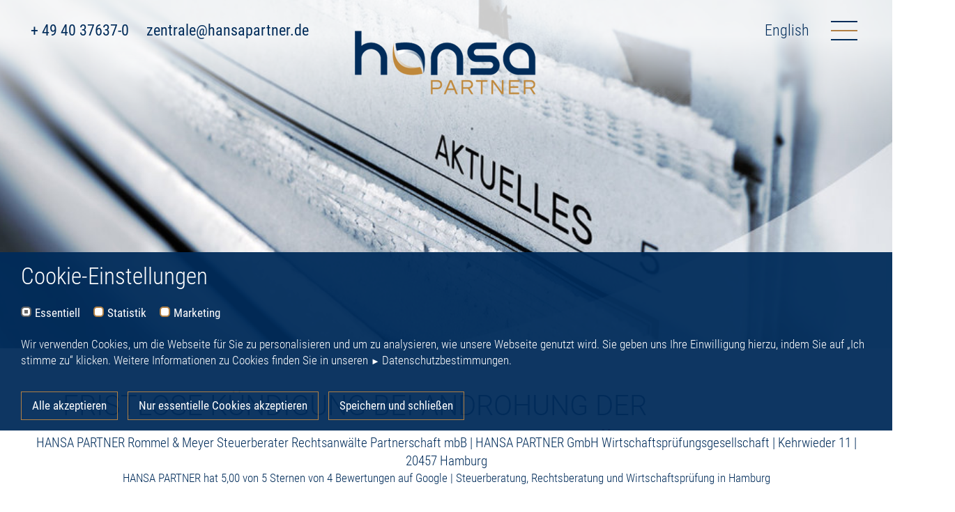

--- FILE ---
content_type: text/html; charset=utf-8
request_url: https://www.hansapartner.de/aktuell/news/detail/fristlose-kuendigung-bei-androhung-der-verweigerung-von-mietzahlungen-moeglich.html
body_size: 8619
content:
<!DOCTYPE html>
<html lang="de-DE">
<head>
    <meta charset="utf-8">

<!-- 
	This website is powered by TYPO3 - inspiring people to share!
	TYPO3 is a free open source Content Management Framework initially created by Kasper Skaarhoj and licensed under GNU/GPL.
	TYPO3 is copyright 1998-2026 of Kasper Skaarhoj. Extensions are copyright of their respective owners.
	Information and contribution at https://typo3.org/
-->

<link rel="icon" href="/_assets/4610ebcc260f8d3566a60c738008a57a/res/img/favicon/favicon.ico" type="image/vnd.microsoft.icon">
<title>FRISTLOSE KÜNDIGUNG BEI ANDROHUNG DER VERWEIGERUNG VON MIETZAHLUNGEN MÖGLICH</title>
<meta http-equiv="x-ua-compatible" content="IE=edge">
<meta name="generator" content="TYPO3 CMS">
<meta name="description" content="Bereits die Erklärung des Mieters, dass er zur Zahlung der Miete künftig und auf unbestimmte Zeit nicht bereit ist, kann die Kündigung des Vermieters rechtfertigen, weil der Mieter damit für die Zukunft die Erfüllung seiner primären Leistungspflicht, der Mietzahlung, verweigert.">
<meta name="viewport" content="width=device-width, initial-scale=1, minimum-scale=1">
<meta name="robots" content="index,follow">
<meta property="og:title" content="FRISTLOSE KÜNDIGUNG BEI ANDROHUNG DER VERWEIGERUNG VON MIETZAHLUNGEN MÖGLICH">
<meta property="og:type" content="article">
<meta property="og:url" content="https://www.hansapartner.de/aktuell/news/detail/fristlose-kuendigung-bei-androhung-der-verweigerung-von-mietzahlungen-moeglich.html">
<meta property="og:image" content="https://www.hansapartner.de/fileadmin/_processed_/c/9/csm_FRISTLOSE_KUENDIGUNG_BEI__ANDROHUNG_DER_VERWEIGERUNG__VON_MIETZAHLUNGEN_MOEGLICH_46a3e93f01.png">
<meta property="og:image:width" content="1200">
<meta property="og:image:height" content="675">
<meta property="og:description" content="Bereits die Erklärung des Mieters, dass er zur Zahlung der Miete künftig und auf unbestimmte Zeit nicht bereit ist, kann die Kündigung des Vermieters rechtfertigen, weil der Mieter damit für die Zukunft die Erfüllung seiner primären Leistungspflicht, der Mietzahlung, verweigert.">
<meta name="twitter:card" content="summary">
<meta name="mobile-web-app-capable" content="no">
<meta name="google" content="notranslate">

<link rel="stylesheet" href="/_assets/9b80d86a98af3ecc38aabe297d2c3695/Fonts/bootstrappackageicon.min.css?1755690722" media="all" nonce="llt0TgzVZqFkSuxZH1h7zNKnrwFe3yEBwwrXN3xSer1yZGCMarx2Xg">
<link rel="stylesheet" href="/_assets/a0033afaca51918dda60af72ffcf443b/Css/cookie_panel.css?1744289672" media="all" nonce="llt0TgzVZqFkSuxZH1h7zNKnrwFe3yEBwwrXN3xSer1yZGCMarx2Xg">
<link rel="stylesheet" href="/typo3temp/assets/bootstrappackage/css/theme-d83367e0ba203bd3b171bf5afa188a80979d580beb1b0566af1d7a1dc1e28259.css?1768897907" media="all" nonce="llt0TgzVZqFkSuxZH1h7zNKnrwFe3yEBwwrXN3xSer1yZGCMarx2Xg">
<link rel="stylesheet" href="/_assets/4610ebcc260f8d3566a60c738008a57a/JavaScript/fancybox/jquery.fancybox.css?1768897602" media="all" nonce="llt0TgzVZqFkSuxZH1h7zNKnrwFe3yEBwwrXN3xSer1yZGCMarx2Xg">
<link rel="stylesheet" href="/_assets/4610ebcc260f8d3566a60c738008a57a/Css/swiper/swiper-bundle.min.css?1768897602" media="all" nonce="llt0TgzVZqFkSuxZH1h7zNKnrwFe3yEBwwrXN3xSer1yZGCMarx2Xg">
<link rel="stylesheet" href="/_assets/4610ebcc260f8d3566a60c738008a57a/JavaScript/fancybox/helpers/jquery.fancybox-buttons.css?1768897602" media="all" nonce="llt0TgzVZqFkSuxZH1h7zNKnrwFe3yEBwwrXN3xSer1yZGCMarx2Xg">
<link rel="stylesheet" href="/_assets/4610ebcc260f8d3566a60c738008a57a/JavaScript/fancybox/helpers/jquery.fancybox-thumbs.css?1768897602" media="all" nonce="llt0TgzVZqFkSuxZH1h7zNKnrwFe3yEBwwrXN3xSer1yZGCMarx2Xg">
<link rel="stylesheet" href="/_assets/4610ebcc260f8d3566a60c738008a57a/Css/ihover.css?1768897602" media="all" nonce="llt0TgzVZqFkSuxZH1h7zNKnrwFe3yEBwwrXN3xSer1yZGCMarx2Xg">
<link rel="stylesheet" href="/_assets/4610ebcc260f8d3566a60c738008a57a/Css/hansapartner.css?1768897602" media="all" nonce="llt0TgzVZqFkSuxZH1h7zNKnrwFe3yEBwwrXN3xSer1yZGCMarx2Xg">
<link rel="stylesheet" href="/_assets/4610ebcc260f8d3566a60c738008a57a/Css/hansapartner_fluid.css?1768897602" media="all" nonce="llt0TgzVZqFkSuxZH1h7zNKnrwFe3yEBwwrXN3xSer1yZGCMarx2Xg">
<link rel="stylesheet" href="/_assets/4610ebcc260f8d3566a60c738008a57a/Css/kenburns.css?1768897602" media="all" nonce="llt0TgzVZqFkSuxZH1h7zNKnrwFe3yEBwwrXN3xSer1yZGCMarx2Xg">
<link rel="stylesheet" href="/_assets/4610ebcc260f8d3566a60c738008a57a/Css/cookie_manager.css?1768897602" media="all" nonce="llt0TgzVZqFkSuxZH1h7zNKnrwFe3yEBwwrXN3xSer1yZGCMarx2Xg">






<script nonce=''>
            window.dataLayer = window.dataLayer || [];
            function gtag(){dataLayer.push(arguments);}
    
            gtag('consent', 'default', {
              'ad_storage': 'denied',
              'ad_user_data': 'denied',
              'ad_personalization': 'denied',
              'analytics_storage': 'denied'
            });
            </script>
            
<script id="om-cookie-consent" type="application/json">{"group-2":{"cookie-2":{"header":["<!-- Matomo -->\r\n<script>\r\n  var _paq = window._paq = window._paq || [];\r\n  \/* tracker methods like \"setCustomDimension\" should be called before \"trackPageView\" *\/\r\n  _paq.push(['trackPageView']);\r\n  _paq.push(['enableLinkTracking']);\r\n  (function() {\r\n    var u=\"\/\/matomo.hansapartner.de\/\";\r\n    _paq.push(['setTrackerUrl', u+'matomo.php']);\r\n    _paq.push(['setSiteId', '1']);\r\n    var d=document, g=d.createElement('script'), s=d.getElementsByTagName('script')[0];\r\n    g.async=true; g.src=u+'matomo.js'; s.parentNode.insertBefore(g,s);\r\n  })();\r\n<\/script>\r\n<!-- End Matomo Code -->"]}},"group-5":{"cookie-5":{"header":["<script>\r\n!function(f,b,e,v,n,t,s)\r\n{if(f.fbq)return;n=f.fbq=function(){n.callMethod?\r\nn.callMethod.apply(n,arguments):n.queue.push(arguments)};\r\nif(!f._fbq)f._fbq=n;n.push=n;n.loaded=!0;n.version='2.0';\r\nn.queue=[];t=b.createElement(e);t.async=!0;\r\nt.src=v;s=b.getElementsByTagName(e)[0];\r\ns.parentNode.insertBefore(t,s)}(window, document,'script',\r\n'https:\/\/connect.facebook.net\/en_US\/fbevents.js');\r\nfbq('init', '3039371742959748');\r\nfbq('track', 'PageView');\r\n<\/script>\r\n<noscript><img height=\"1\" width=\"1\" style=\"display:none\" \r\nsrc=\"https:\/\/www.facebook.com\/tr?id=3039371742959748&ev=PageView&noscript=1\"\r\n\/><\/noscript>"]}}}</script>
<title>detail &#124; HANSA PARTNER Hamburg</title>
    <link rel="icon" href="/faviconset/favicon.ico">
    <!--[if IE]><link rel="shortcut icon" href="/faviconset/favicon.ico"><![endif]-->

    <!-- non-retina iPhone pre iOS 7 -->
    <link rel="apple-touch-icon" href="/faviconset/apple-icon-57x57.png" sizes="57x57">
    <!-- non-retina iPad pre iOS 7 -->
    <link rel="apple-touch-icon" href="/faviconset/apple-icon-72x72.png" sizes="72x72">
    <!-- non-retina iPad iOS 7 -->
    <link rel="apple-touch-icon" href="/faviconset/apple-icon-76x76.png" sizes="76x76">
    <!-- retina iPhone pre iOS 7 -->
    <link rel="apple-touch-icon" href="/faviconset/apple-icon-114x114.png" sizes="114x114">
    <!-- retina iPhone iOS 7 -->
    <link rel="apple-touch-icon" href="/faviconset/apple-icon-120x120.png" sizes="120x120">
    <!-- retina iPad pre iOS 7 -->
    <link rel="apple-touch-icon" href="/faviconset/apple-icon-144x144.png" sizes="144x144">
    <!-- retina iPad iOS 7 -->
    <link rel="apple-touch-icon" href="/faviconset/apple-icon-152x152.png" sizes="152x152">

    <link rel="apple-touch-icon" href="/faviconset/apple-icon-180x180.png" sizes="180x180">

    <!-- Win8 tile -->
    <meta name="msapplication-TileImage" content="/faviconset/ms-icon-144x144.png">
    <meta name="msapplication-TileColor" content="#ffffff"/>
    <meta name="application-name" content="name" />

    <!-- IE11 tiles -->
    <meta name="msapplication-square70x70logo" content="/faviconset/ms-icon-70x70.png"/>
    <meta name="msapplication-square150x150logo" content="/faviconset/ms-icon-150x150.png"/>
    <meta name="msapplication-square310x310logo" content="/faviconset/ms-icon-310x310.png"/>
<link rel="canonical" href="https://www.hansapartner.de/aktuell/news/detail/fristlose-kuendigung-bei-androhung-der-verweigerung-von-mietzahlungen-moeglich.html">
</head>
<body id="p146" class="page-146 pagelevel-3 language-0 backendlayout-subsiteFull2023 layout-default">



<header class="">
    <nav class="main">
        <div class="control">
            <button class="closer">
                <span></span>
                <span></span>
            </button>
        </div>
        <div class="content">
            
    <ul>
        
            <li data-index="1" style="--index:1" class="subs subtrigger
            
            force-open
            ">
                <div>
                    <a href="/kompetenzen/steuerberatung.html">Kompetenzen</a>
                    
                        <a href="#" class="subtrigger">
                            <img alt="arrow" src="/_assets/4610ebcc260f8d3566a60c738008a57a/Icons/pfeil_m_w.svg" width="39" height="39" />
                        </a>
                    
                </div>
                
                    
    <ul>
        
            <li data-index="1" style="--index:1" class="
            
            
            ">
                <div>
                    <a href="/kompetenzen/steuerberatung.html">Steuerberatung</a>
                    
                </div>
                
            </li>
        
            <li data-index="2" style="--index:2" class="
            
            
            ">
                <div>
                    <a href="/kompetenzen/rechtsberatung.html">Rechtsberatung</a>
                    
                </div>
                
            </li>
        
            <li data-index="3" style="--index:3" class="
            
            
            ">
                <div>
                    <a href="/kompetenzen/wirtschaftspruefung.html">Wirtschaftsprüfung</a>
                    
                </div>
                
            </li>
        
            <li data-index="4" style="--index:4" class="
            
            
            ">
                <div>
                    <a href="/kompetenzen/betriebswirtschaftliche-beratung.html">Betriebswirtschaftliche Beratung</a>
                    
                </div>
                
            </li>
        
            <li data-index="5" style="--index:5" class="
            
            
            ">
                <div>
                    <a href="/hpg.html">HPG Personalservice GmbH</a>
                    
                </div>
                
            </li>
        
    </ul>

                
            </li>
        
            <li data-index="2" style="--index:2" class="
            
            
            ">
                <div>
                    <a href="/ueber-uns/kontaktimpressum.html">Kontakt</a>
                    
                </div>
                
            </li>
        
    </ul>

            
    <ul>
        
            <li data-index="1" style="--index:1" class="subs subtrigger
            
            
            ">
                <div>
                    <a href="/themen-im-fokus/wachstumschancengesetz.html">Themen im Fokus</a>
                    
                        <a href="#" class="subtrigger">
                            <img alt="arrow" src="/_assets/4610ebcc260f8d3566a60c738008a57a/Icons/pfeil_m_w.svg" width="39" height="39" />
                        </a>
                    
                </div>
                
                    
    <ul>
        
            <li data-index="1" style="--index:1" class="
            
            
            ">
                <div>
                    <a href="/themen-im-fokus/wachstumschancengesetz.html">Wachstumschancengesetz</a>
                    
                </div>
                
            </li>
        
            <li data-index="2" style="--index:2" class="
            
            
            ">
                <div>
                    <a href="/themen-im-fokus/digitale-transformation.html">Digitale Transformation</a>
                    
                </div>
                
            </li>
        
            <li data-index="3" style="--index:3" class="
            
            
            ">
                <div>
                    <a href="/themen-im-fokus/reform-der-grundsteuer.html">Reform der Grundsteuer</a>
                    
                </div>
                
            </li>
        
            <li data-index="4" style="--index:4" class="
            
            
            ">
                <div>
                    <a href="/themen-im-fokus/internationales-steuerrecht.html">Internationales Steuerrecht</a>
                    
                </div>
                
            </li>
        
            <li data-index="5" style="--index:5" class="
            
            
            ">
                <div>
                    <a href="/themen-im-fokus/nachfolgeplanung-erbschaft.html">Nachfolgeplanung / Erbschaft</a>
                    
                </div>
                
            </li>
        
            <li data-index="6" style="--index:6" class="
            
            
            ">
                <div>
                    <a href="/themen-im-fokus/unternehmenstransaktionen-ma.html">Unternehmenstransaktionen (M&amp;A)</a>
                    
                </div>
                
            </li>
        
            <li data-index="7" style="--index:7" class="
            
            
            ">
                <div>
                    <a href="/themen-im-fokus/immobilientransaktionen.html">Immobilientransaktionen</a>
                    
                </div>
                
            </li>
        
    </ul>

                
            </li>
        
            <li data-index="2" style="--index:2" class="subs subtrigger
            
            
            ">
                <div>
                    <a href="/branchen/schifffahrt.html">Branchen</a>
                    
                        <a href="#" class="subtrigger">
                            <img alt="arrow" src="/_assets/4610ebcc260f8d3566a60c738008a57a/Icons/pfeil_m_w.svg" width="39" height="39" />
                        </a>
                    
                </div>
                
                    
    <ul>
        
            <li data-index="1" style="--index:1" class="
            
            
            ">
                <div>
                    <a href="/branchen/schifffahrt.html">Schifffahrt</a>
                    
                </div>
                
            </li>
        
            <li data-index="2" style="--index:2" class="
            
            
            ">
                <div>
                    <a href="/branchen/immobilien.html">Immobilien</a>
                    
                </div>
                
            </li>
        
            <li data-index="3" style="--index:3" class="
            
            
            ">
                <div>
                    <a href="/branchen/mittelstand.html">Mittelstand</a>
                    
                </div>
                
            </li>
        
            <li data-index="4" style="--index:4" class="
            
            
            ">
                <div>
                    <a href="/branchen/medien-werbung.html">Medien &amp; Werbung</a>
                    
                </div>
                
            </li>
        
            <li data-index="5" style="--index:5" class="
            
            
            ">
                <div>
                    <a href="/branchen/handel.html">Handel</a>
                    
                </div>
                
            </li>
        
    </ul>

                
            </li>
        
            <li data-index="3" style="--index:3" class="subs subtrigger
            active
            
            ">
                <div>
                    <a href="/aktuell/news.html">Aktuell</a>
                    
                        <a href="#" class="subtrigger">
                            <img alt="arrow" src="/_assets/4610ebcc260f8d3566a60c738008a57a/Icons/pfeil_m_w.svg" width="39" height="39" />
                        </a>
                    
                </div>
                
                    
    <ul>
        
            <li data-index="1" style="--index:1" class="
            active
            
            ">
                <div>
                    <a href="/aktuell/news.html">News</a>
                    
                </div>
                
            </li>
        
            <li data-index="2" style="--index:2" class="
            
            
            ">
                <div>
                    <a href="/aktuell/veroeffentlichungen.html">Veröffentlichungen</a>
                    
                </div>
                
            </li>
        
            <li data-index="3" style="--index:3" class="
            
            
            ">
                <div>
                    <a href="/aktuell/mandanteninformationen.html">Mandanteninformationen</a>
                    
                </div>
                
            </li>
        
    </ul>

                
            </li>
        
            <li data-index="4" style="--index:4" class="
            
            
            ">
                <div>
                    <a href="/karriere.html">Karriere</a>
                    
                </div>
                
            </li>
        
            <li data-index="5" style="--index:5" class="subs subtrigger
            
            
            ">
                <div>
                    <a href="/ueber-uns/ihre-ansprechpartnerinnen.html">Über uns</a>
                    
                        <a href="#" class="subtrigger">
                            <img alt="arrow" src="/_assets/4610ebcc260f8d3566a60c738008a57a/Icons/pfeil_m_w.svg" width="39" height="39" />
                        </a>
                    
                </div>
                
                    
    <ul>
        
            <li data-index="1" style="--index:1" class="
            
            
            ">
                <div>
                    <a href="/ueber-uns/ihre-ansprechpartnerinnen.html">Ihre Ansprechpartner*innen</a>
                    
                </div>
                
            </li>
        
            <li data-index="2" style="--index:2" class="
            
            
            ">
                <div>
                    <a href="/ueber-uns/auf-einen-blick.html">Auf einen Blick</a>
                    
                </div>
                
            </li>
        
            <li data-index="3" style="--index:3" class="
            
            
            ">
                <div>
                    <a href="/ueber-uns/historie.html">Historie</a>
                    
                </div>
                
            </li>
        
            <li data-index="4" style="--index:4" class="
            
            
            ">
                <div>
                    <a href="/ueber-uns/kontaktimpressum.html">Kontakt/Impressum</a>
                    
                </div>
                
            </li>
        
            <li data-index="5" style="--index:5" class="
            
            
            ">
                <div>
                    <a href="/ueber-uns/datenschutz.html">Datenschutz</a>
                    
                </div>
                
            </li>
        
    </ul>

                
            </li>
        
    </ul>

        </div>
    </nav>
    <div class="top-bar">
        <div class="content">
            <div class="contact">
                <a href="tel:+4940376370">+ 49 40 37637-0</a>
                <a href="mail:zentrale@hansapartner.de">zentrale@hansapartner.de</a>
            </div>
            <div class="logo">
                <a href="/">
                    <img alt="logo hansapartner" src="/_assets/4610ebcc260f8d3566a60c738008a57a/res/img/hansa_partner_logo.png" width="262" height="120" />
                </a>
            </div>
            <div class="navigation">
                
                    
                
                    
                            <a class="lang" href="">English</a>
                        
                
                <button class="trigger">
                    <span></span>
                    <span></span>
                    <span></span>
                </button>
            </div>
        </div>
    </div>
    
            
                
<div class="ce-parallax"><div class="jarallax"><img class="jarallax-img" alt="image" src="/fileadmin/user_upload/bilder_unterseite_2018/hansa_partner_aktuelles_header_sub.jpg" width="1400" height="465" /></div></div>


            
        
</header>
<div class="scroll-top"></div>

<script nonce="llt0TgzVZqFkSuxZH1h7zNKnrwFe3yEBwwrXN3xSer1yZGCMarx2Xg">0</script>

    <main>
        <div class="pagetitle">
            <div class="container">
                
                        <h1>FRISTLOSE KÜNDIGUNG BEI ANDROHUNG DER VERWEIGERUNG VON MIETZAHLUNGEN MÖGLICH</h1>
                    
            </div>
        </div>
        
<div class="container frame-type-news_newsdetail"><div class="row"><div class="col-12"><div id="c689" class="frame image-orient-0 frame-default frame-type-news_newsdetail frame-background-none  frame-no-backgroundimage frame-space-before-none frame-space-after-none"><div class="frame-container"><div class="frame-inner"><div class="news news-single"><div class="article" itemscope="itemscope" itemtype="http://schema.org/Article"><div class="header"><div class="zusatz"><!-- first category --><span class="news-list-category">News</span><span class="pipe">|</span><!-- date --><span class="news-list-date"><time itemprop="datePublished" datetime="2024-04-29">
						29.04.2024
					</time></span></div></div><!-- teaser --><div class="teaser-text" itemprop="description"><p>Bereits die Erklärung des Mieters, dass er zur Zahlung der Miete künftig und auf unbestimmte Zeit nicht bereit ist, kann die Kündigung des Vermieters rechtfertigen, weil der Mieter damit für die Zukunft die Erfüllung seiner primären Leistungspflicht, der Mietzahlung, verweigert.</p></div><!-- media files --><div class="news-img-wrap"><div class="outer"><div class="mediaelement mediaelement-image"><img itemprop="image" src="/fileadmin/user_upload/news/2024_Mandanteninformationen/FRISTLOSE_KUENDIGUNG_BEI__ANDROHUNG_DER_VERWEIGERUNG__VON_MIETZAHLUNGEN_MOEGLICH.png" width="1800" height="1012" alt="" /></div><p class="news-img-caption">
		©Jupiterimages via canva.com
	</p></div></div><!-- main text --><div class="news-text-wrap" itemprop="articleBody"><p>In einem solchen Fall kann dem Vermieter nicht zugemutet werden, das bereits angekündigte Ausbleiben weiterer Mietzahlungen abzuwarten, bis die Voraussetzungen einer Kündigung aus wichtigem Grund (z.B. Mietrückstand von zwei Monaten) erfüllt sind. Dies trifft vor allem zu, wenn das Vertrauen des Vermieters in die Bereitschaft oder Fähigkeit zur Leistung von Zahlungen durch das Verhalten des Mieters ernsthaft beeinträchtigt ist.<br><br> Dieser Entscheidung des Kammergerichts Berlin (KG) lag der nachfolgende Sachverhalt zugrunde: Eine Gewerberaummieterin teilte im Juni 2020 mit, dass sie aufgrund der finanziellen Auswirkungen der Corona-Pandemie zukünftig nicht mehr in der Lage sein werde, die Miete zu zahlen. Weiterhin führte sie an, dass eine Fortsetzung der Mietzahlungen (in Schritten) erst nach dem Ansteigen der Einnahmen wieder möglich sein würde. Weiterhin wies sie darauf hin, dass sie gezwungen sein könnte, Insolvenz anzumelden, falls die Vermieter den Vorschlägen nicht zustimmen würden. Nachdem die Vermieter diese Vorschläge ablehnten und die Mieterin erneut mit Insolvenz drohte, entschieden sie sich, das Mietverhältnis fristlos zu kündigen.<br><br> Das KG urteilte, dass die fristlose Kündigung rechtens war. Auch wenn zugunsten der Mieterin das bereits seit 18 Jahren bestehende Mietverhältnis und die außergewöhnliche Pandemiesituation zu berücksichtigen sind, erschien dem KG eine Fortsetzung des Mietverhältnisses bis zur sonstigen Beendigung des Mietverhältnisses den Vermietern nicht zumutbar.</p><hr><p>Alle Beiträge sind nach bestem Wissen zusammengestellt. Eine Haftung und Gewähr für deren Inhalt kann jedoch nicht übernommen werden. Aufgrund der teilweise verkürzten Darstellungen und der individuellen Besonderheiten jedes Einzelfalls können und sollen die Ausführungen zudem keine persönliche Beratung ersetzen.</p><p><a href="/aktuell/mandanteninformationen.html" target="_blank">Weitere Informationen erhalten Sie hier</a>.</p></div><div class="share"><span class="share-toggle"><img src="/_assets/4610ebcc260f8d3566a60c738008a57a/Images/Button_Share.svg" width="33" height="33" alt="" /> Teilen</span><div class="share-links"><ul><li><a href="https://www.xing.com/spi/shares/new?url=https%3A%2F%2Fwww.hansapartner.de%2Faktuell%2Fnews%2Fdetail%2Ffristlose-kuendigung-bei-androhung-der-verweigerung-von-mietzahlungen-moeglich.html" class="xing" target="_blank" rel="noopener"><img alt="xing logo" src="/_assets/4610ebcc260f8d3566a60c738008a57a/Images/xing.svg" width="68" height="68" />XING</a></li><li><a href="https://www.twitter.com/share?url=https%3A%2F%2Fwww.hansapartner.de%2Faktuell%2Fnews%2Fdetail%2Ffristlose-kuendigung-bei-androhung-der-verweigerung-von-mietzahlungen-moeglich.html" class="twitter" target="_blank" rel="noopener"><img alt="twitter logo" src="/_assets/4610ebcc260f8d3566a60c738008a57a/Images/twitter.svg" width="68" height="68" />Twitter</a></li><li><a href="https://www.facebook.com/share.php?u=https%3A%2F%2Fwww.hansapartner.de%2Faktuell%2Fnews%2Fdetail%2Ffristlose-kuendigung-bei-androhung-der-verweigerung-von-mietzahlungen-moeglich.html" class="facebook" target="_blank" rel="noopener"><img alt="facebook logo" src="/_assets/4610ebcc260f8d3566a60c738008a57a/Images/facebook.svg" width="68" height="67" />Facebook</a></li><li><a href="https://www.linkedin.com/shareArticle?url=https%3A%2F%2Fwww.hansapartner.de%2Faktuell%2Fnews%2Fdetail%2Ffristlose-kuendigung-bei-androhung-der-verweigerung-von-mietzahlungen-moeglich.html" class="linkedin" target="_blank" rel="noopener"><img alt="linkedin logo" src="/_assets/4610ebcc260f8d3566a60c738008a57a/Images/linkedin.svg" width="68" height="68" />LinkedIn</a></li><li><a href="mailto:?subject=Hansapartner%20News&body=https%3A%2F%2Fwww.hansapartner.de%2Faktuell%2Fnews%2Fdetail%2Ffristlose-kuendigung-bei-androhung-der-verweigerung-von-mietzahlungen-moeglich.html" class="mail" target="_blank" rel="noopener"><img alt="email icon" src="/_assets/4610ebcc260f8d3566a60c738008a57a/Images/email.svg" width="120" height="120" />E-Mail</a></li><li><label class="copy-label"><span>Kopiere URL</span><input  style="display: none" type="text" value="https://www.hansapartner.de/aktuell/news/detail/fristlose-kuendigung-bei-androhung-der-verweigerung-von-mietzahlungen-moeglich.html" /></label></li></ul></div></div><!-- Link Back --><div class="news-backlink-wrap"><a href="/aktuell/news.html">
            Zurück
        </a></div><!-- related things --><div class="news-related-wrap"></div></div></div></div></div></div></div></div></div>


    </main>



    <footer>
        <div class="container">
            <div class="row">
                <div class="col-12 col-lg-8">
                    
<div class="container frame-type-html"><div class="row"><div class="col-12"><div id="c455" class="frame image-orient-0 frame-default frame-type-html frame-background-none  frame-no-backgroundimage frame-space-before-none frame-space-after-none"><div class="frame-container"><div class="frame-inner"><script type="application/ld+json">
    { "@context": "http://schema.org",
      "@type": "Corporation",
      "name": "Hansa Partner - Steuerberatung, Rechtsberatung und Wirtschaftsprüfung Hamburg",
      "legalName": "Hansa Partner Rommel & Meyer Steuerberater Rechtsanwälte Partnerschaft mbB",
      "description": "HANSA PARTNER, Kompetenzen in Steuerberatung, Rechtsberatung und Wirtschaftsprüfung in Hamburg.",
      "url": "https://www.hansapartner.de/",
      "logo": "https://www.hansapartner.de/fileadmin/hansa_partner_logo.png",
      "sameAs": "https://de-de.facebook.com/hansapartnergruppe/",
      "address": {
      "@type": "PostalAddress",
      "addressLocality": "Hamburg",
      "addressRegion": "Hamburg",
      "postalCode": "D-20457",
      "streetAddress": "Kehrwieder 11",
      "addressCountry" : "Germany"
      },
      "contactPoint" : {
      "@type" : "ContactPoint",
      "telephone" : "+49-40-376370",
      "faxNumber": "+49-40-37637300",
      "url": "https://www.hansapartner.de/ueber-uns/kontaktimpressum.html",
      "contactType" : "customer service",
      "contactOption" : "Hansa Partner Hamburg: Steuerberatung, Rechtsberatung und Wirtschaftsprüfung in Hamburg.",
      "areaServed" : "Hamburg"
    } }
   </script><noscript><h4><font size="5">Hansa Partner Hamburg:</font></h4><ul><li><font size="5">wirtschaftsprüfungsgesellschaft</font></li><li><font size="5">steuerberatungsgesellschaft</font></li><li><font size="5">wirtschaftsprüfungsgesellschaft hamburg</font></li><li><font size="5">steuerberatungsgesellschaft hamburg</font></li><li><font size="5">wirtschaftsprüfungsgesellschaft in hamburg</font></li><li><font size="5">steuerberatungsgesellschaft in hamburg</font></li><li><font size="5">hamburger wirtschaftsprüfungsgesellschaft</font></li><li><font size="5">hamburger steuerberatungsgesellschaft hamburg</font></li><li><font size="5">wirtschaftsprüfung</font></li><li><font size="5">wirtschaftsprüfung hamburg</font></li><li><font size="5">hamburger wirtschaftsprüfung</font></li><li><font size="5">wirtschaftsprüfung in hamburg</font></li><li><font size="5">rechtsberatung</font></li><li><font size="5">rechtsberatung hamburg</font></li><li><font size="5">hamburger rechtsberatung</font></li><li><font size="5">rechtsberatung in hamburg</font></li><li><font size="5">steuerberatung</font></li><li><font size="5">steuerberatung hamburg</font></li><li><font size="5">hamburger steuerberatung</font></li><li><font size="5">steuerberatung in hamburg</font></li><li><font size="5">steuerberater</font></li><li><font size="5">wirtschaftsprüfer</font></li><li><font size="5">rechtsanwalt</font></li><li><font size="5">steuerberater hamburg</font></li><li><font size="5">wirtschaftsprüfer hamburg</font></li><li><font size="5">rechtsanwalt hamburg</font></li><li><font size="5">wirtschaftsprüfungsgesellschaft</font></li><li><font size="5">steuerberatungsgesellschaft</font></li><li><font size="5">wirtschaftsprüfungsgesellschaft hamburg</font></li><li><font size="5">steuerberatungsgesellschaft hamburg</font></li><li><font size="5">wirtschaftsprüfungsgesellschaft in hamburg</font></li><li><font size="5">steuerberatungsgesellschaft in hamburg</font></li><li><font size="5">hamburger wirtschaftsprüfungsgesellschaft</font></li><li><font size="5">hamburger steuerberatungsgesellschaft hamburg</font></li><li><font size="5">wirtschaftsprüfung</font></li><li><font size="5">wirtschaftsprüfung hamburg</font></li><li><font size="5">hamburger wirtschaftsprüfung</font></li><li><font size="5">wirtschaftsprüfung in hamburg</font></li><li><font size="5">rechtsberatung</font></li><li><font size="5">rechtsberatung hamburg</font></li><li><font size="5">hamburger rechtsberatung</font></li><li><font size="5">rechtsberatung in hamburg</font></li><li><font size="5">steuerberatung</font></li><li><font size="5">steuerberatung hamburg</font></li><li><font size="5">hamburger steuerberatung</font></li><li><font size="5">steuerberatung in hamburg</font></li><li><font size="5">steuerberater</font></li><li><font size="5">wirtschaftsprüfer</font></li><li><font size="5">rechtsanwalt</font></li><li><font size="5">steuerberater hamburg</font></li><li><font size="5">wirtschaftsprüfer hamburg</font></li><li><font size="5">rechtsanwalt hamburg</font></li><li><font size="5">digitale transformation beratung hamburg</font></li><li><font size="5">unternehmensberatung digitalisierung hamburg</font></li><li><font size="5">beratung digitalisierung hamburg</font></li><li><font size="5">digitalisierung hamburg</font></li><li><font size="5">fachberater internationales steuerrecht hamburg</font></li><li><font size="5">steuerberater internationales steuerrecht hamburg</font></li><li><font size="5">unternehmensnachfolge hamburg</font></li><li><font size="5">nachfolgeplanung hamburg</font></li><li><font size="5">nachfolgeregelung hamburg</font></li><li><font size="5">schiffsbewertung hamburg</font></li><li><font size="5">m&amp;a beratung hamburg</font></li><li><font size="5">unternehmenskauf hamburg</font></li><li><font size="5">unternehmensverkauf hamburg</font></li><li><font size="5">firmenübernahme hamburg</font></li><li><font size="5">immobilien steuerberatung hamburg</font></li><li><font size="5">immobilien rechtsberatung hamburg</font></li><li><font size="5">transportbranche wirtschaftsprüfung hamburg</font></li><li><font size="5">transportbranche steuerberatung hamburg</font></li><li><font size="5">transportbranche rechtsberatung hamburg</font></li><li><font size="5">logistikbranche wirtschaftsprüfung hamburg</font></li><li><font size="5">logistikbranche steuerberatung hamburg</font></li><li><font size="5">logistikbranche rechtsberatung hamburg</font></li><li><font size="5">immobilienbranche wirtschaftsprüfung hamburg</font></li><li><font size="5">immobilienbranche steuerberatung hamburg</font></li><li><font size="5">immobilienbranche rechtsberatung hamburg</font></li><li><font size="5">mittelstand wirtschaftsprüfung hamburg</font></li><li><font size="5">mittelstand steuerberatung hamburg</font></li><li><font size="5">mittelstand rechtsberatung hamburg</font></li><li><font size="5">mittelstandsberatung hamburg</font></li><li><font size="5">medienbranche wirtschaftsprüfung hamburg</font></li><li><font size="5">medienbranche steuerberatung hamburg</font></li><li><font size="5">medienbranche rechtsberatung hamburg</font></li><li><font size="5">werbebranche wirtschaftsprüfung hamburg</font></li><li><font size="5">werbebranche steuerberatung hamburg</font></li><li><font size="5">werbebranche rechtsberatung hamburg</font></li><li><font size="5">handel wirtschaftsprüfung hamburg</font></li><li><font size="5">handel steuerberatung hamburg</font></li><li><font size="5">handel rechtsberatung hamburg</font></li><li><font size="5">versandhandel wirtschaftsprüfung hamburg</font></li><li><font size="5">versandhandel steuerberatung hamburg</font></li><li><font size="5">versandhandel rechtsberatung hamburg</font></li><li><font size="5">digitale transformation beratung</font></li><li><font size="5">unternehmensberatung digitalisierung</font></li><li><font size="5">beratung digitalisierung</font></li><li><font size="5">digitalisierung</font></li><li><font size="5">fachberater internationales steuerrecht</font></li><li><font size="5">steuerberater internationales steuerrecht</font></li><li><font size="5">unternehmensnachfolge</font></li><li><font size="5">nachfolgeplanung</font></li><li><font size="5">nachfolgeregelung</font></li><li><font size="5">schiffsbewertung</font></li><li><font size="5">m a beratung</font></li><li><font size="5">unternehmenskauf</font></li><li><font size="5">unternehmensverkauf</font></li><li><font size="5">firmenübernahme</font></li><li><font size="5">immobilien steuerberatung</font></li><li><font size="5">immobilien rechtsberatung</font></li><li><font size="5">transportbranche wirtschaftsprüfung</font></li><li><font size="5">transportbranche steuerberatung</font></li><li><font size="5">transportbranche rechtsberatung</font></li><li><font size="5">logistikbranche wirtschaftsprüfung</font></li><li><font size="5">logistikbranche steuerberatung</font></li><li><font size="5">logistikbranche rechtsberatung</font></li><li><font size="5">immobilienbranche wirtschaftsprüfung</font></li><li><font size="5">immobilienbranche steuerberatung</font></li><li><font size="5">immobilienbranche rechtsberatung</font></li><li><font size="5">mittelstand wirtschaftsprüfung</font></li><li><font size="5">mittelstand steuerberatung</font></li><li><font size="5">mittelstand rechtsberatung</font></li><li><font size="5">mittelstandsberatung</font></li><li><font size="5">medienbranche wirtschaftsprüfung</font></li><li><font size="5">medienbranche steuerberatung</font></li><li><font size="5">medienbranche rechtsberatung</font></li><li><font size="5">werbebranche wirtschaftsprüfung</font></li><li><font size="5">werbebranche steuerberatung</font></li><li><font size="5">werbebranche rechtsberatung</font></li><li><font size="5">handel wirtschaftsprüfung</font></li><li><font size="5">handel steuerberatung</font></li><li><font size="5">handel rechtsberatung</font></li><li><font size="5">versandhandel wirtschaftsprüfung</font></li><li><font size="5">versandhandel steuerberatung</font></li><li><font size="5">versandhandel rechtsberatung</font></li></ul></noscript></div></div></div></div></div></div>


<div class="container frame-type-container_hansa_2_columns"><div class="row"><div class="col-12"><div id="c768" class="frame image-orient-0 frame-default frame-type-container_hansa_2_columns frame-background-none  frame-no-backgroundimage frame-space-before-none frame-space-after-none"><div class="frame-container"><div class="frame-inner"><div class="element2cols clearfix   "><div class="row "><div class="col1 col-xs-12 col-md-6"><div class="container frame-type-text"><div class="row"><div class="col-12"><div id="c769" class="frame image-orient-0 frame-default frame-type-text frame-background-none  frame-no-backgroundimage frame-space-before-none frame-space-after-none"><div class="frame-container"><div class="frame-inner"><p>HANSA PARTNER Rommel &amp; Meyer<br> Steuerberater Rechtsanwälte Partnerschaft mbB<br> Kehrwieder 11<br> 20457 Hamburg<br> Telefon: +49 40 37 6 37-0<br> Telefax: +49 40 37 6 37-300<br> zentrale@hansapartner.de</p></div></div></div></div></div></div></div><div class="col1 col-xs-12 col-md-6 mt-5 mt-md-0"><div class="container frame-type-text"><div class="row"><div class="col-12"><div id="c770" class="frame image-orient-0 frame-default frame-type-text frame-background-none  frame-no-backgroundimage frame-space-before-none frame-space-after-none"><div class="frame-container"><div class="frame-inner"><p>HANSA PARTNER GmbH<br> Wirtschaftsprüfungsgesellschaft<br> Kehrwieder 11<br> 20457 Hamburg<br> Telefon: +49 40 37 6 37-0<br> Telefax: +49 40 37 6 37-100<br> zentrale@hansapartner-wp.de<br> www.hansapartner.de</p></div></div></div></div></div></div></div></div></div></div></div></div></div></div></div>


                </div>
                <div class="col-12 col-lg-4 d-flex align-items-center">
                    <div class="mx-auto social mt-5 mt-lg-0">
                        <div class="lable">
                            <p class="text-center">FOLLOW US</p>
                        </div>
                        <div class="images">
                            <a href="https://de-de.facebook.com/hansapartnergruppe/" target="_blank" rel="noreferrer"><img src="/_assets/4610ebcc260f8d3566a60c738008a57a/Images/career/facebook%402x.png" width="66" height="62" alt="" /></a>
                            <a href="https://www.instagram.com/hansapartnergruppe/" target="_blank" rel="noreferrer"><img src="/_assets/4610ebcc260f8d3566a60c738008a57a/Images/career/insta%402x.png" width="62" height="62" alt="" /></a>
                            <a href="https://www.xing.com/companies/hansapartner-gruppe" target="_blank" rel="noreferrer"><img src="/_assets/4610ebcc260f8d3566a60c738008a57a/Images/career/xing%402x.png" width="56" height="66" alt="" /></a>
                            <a href="https://de.linkedin.com/company/hansa-partner-gruppe" target="_blank" rel="noreferrer"><img src="/_assets/4610ebcc260f8d3566a60c738008a57a/Images/career/linkedin_white%402x.png" width="66" height="66" alt="" /></a>
                            <a href="https://www.youtube.com/channel/UCbMSm3CGPgAyH5ROagHc3ng" target="_blank" rel="noreferrer"><img src="/_assets/4610ebcc260f8d3566a60c738008a57a/Images/career/YouTube%402x.png" width="78" height="54" alt="" /></a>
                        </div>
                    </div>
                </div>
            </div>
        </div>

        
    <div class="google">
        
    <span class="text-uppercase">Hansa Partner</span> Rommel&nbsp;&amp;&nbsp;Meyer Steuerberater Rechtsanwälte
    Partnerschaft&nbsp;mbB | HANSA&nbsp;PARTNER&nbsp;GmbH Wirtschaftsprüfungsgesellschaft | Kehrwieder&nbsp;11 |
    20457&nbsp;Hamburg  
    
    <div style="font-size: 0.9em">
        <p align="center">
            <a vocab="https://schema.org/" typeof="Product" title="HANSA PARTNER Bewertungen" target="_blank"
               href="https://www.google.de/search?q=HANSA-PARTNER-Steuerberatung-Rechtsberatung-Wirtschaftspr%C3%BCfung-Hamburg">
                <span property="name">HANSA PARTNER</span>
                <span property="aggregateRating" typeof="AggregateRating">hat
                <span property="ratingValue">5,00</span> von
                <span property="bestRating">5</span> Sternen von
                <span property="reviewCount">4</span> Bewertungen auf Google | </span>
                <span property="brand" typeOf="Brand"></span>
                <span property="mpn" typeOf="Text"></span>
                <span property="sku" typeOf="Text"></span>
                <span property="review" typeOf="Review"> <span property="author" typeOf="Person"></span></span>
                <span property="description">Steuerberatung, Rechtsberatung und Wirtschaftsprüfung in Hamburg</span>
                <span property="image" src="https://www.hansapartner.de/_assets/4610ebcc260f8d3566a60c738008a57a/res/img/hansa_partner_logo.png"></span>
            </a>
        </p>
    </div>

    </div>

    </footer>

  <noscript>
<p align="center"><font size="4"><a href="https://www.hansapartner.de/">Wirtschaftsprüfungsgesellschaft</a> |
<a href="https://www.hansapartner.de/kompetenzen/steuerberatung.html">Steuerberatung Hamburg</a> |
<a href="https://www.hansapartner.de/kompetenzen/rechtsberatung.html">Rechtsberatung Hamburg</a> |
<a href="https://www.hansapartner.de/kompetenzen/wirtschaftspruefung.html">Wirtschaftsprüfung Hamburg</a> |
<a href="https://www.hansapartner.de/karriere/stellenangebote.html">Stellenangebote Hamburg</a></font></p>
</noscript>
	<div class="tx-om-cookie-consent">
		
  <div class="om-cookie-panel"
       data-omcookie-panel-suppress="0"
       data-omcookie-panel="1">
    <div class="cookie-panel__opener">
      <img class="opener-image-inactive" src="/typo3temp/assets/_processed_/4/7/csm_Icon_Datenschutz_3b611ffe1e.png" width="28" height="37" alt="" />
      <img class="opener-image-active" src="/typo3temp/assets/_processed_/0/d/csm_Icon_Datenschutz_mouseover_f1af901582.png" width="28" height="37" alt="" />
    </div>
    <div class="cookie-panel__selection">
      <span class="h3">Cookie-Einstellungen</span>
      <form>
        
          <div class="cookie-panel__checkbox-wrap">
            <input class="cookie-panel__checkbox cookie-panel__checkbox--state-inactiv" autocomplete="off" data-omcookie-panel-grp="1" id="group-1" type="checkbox" checked data-omcookie-panel-essential="1" disabled="disabled" value="group-1" />
            <label for="group-1">Essentiell</label>
          </div>
        
          <div class="cookie-panel__checkbox-wrap">
            <input class="cookie-panel__checkbox " autocomplete="off" data-omcookie-panel-grp="1" id="group-2" type="checkbox"  value="group-2" />
            <label for="group-2">Statistik</label>
          </div>
        
          <div class="cookie-panel__checkbox-wrap">
            <input class="cookie-panel__checkbox " autocomplete="off" data-omcookie-panel-grp="1" id="group-5" type="checkbox"  value="group-5" />
            <label for="group-5">Marketing</label>
          </div>
        
      </form>
    </div>
    <div class="cookie-panel__description">
      <p>Wir verwenden Cookies, um die Webseite für Sie zu personalisieren und um zu analysieren, wie unsere Webseite genutzt wird. Sie geben uns Ihre Einwilligung hierzu, indem Sie auf „Ich stimme zu“ klicken. Weitere Informationen zu Cookies finden Sie in unseren <a href="/ueber-uns/datenschutz.html">Datenschutzbestimmungen</a>.</p>
    </div>
    <div class="cookie-panel__control">
      <button data-omcookie-panel-save="all" class="cookie-panel__button cookie-panel__button--color--green">Alle akzeptieren</button>
      
        <button data-omcookie-panel-save="min" class="cookie-panel__button">Nur essentielle Cookies akzeptieren</button>
      
      <button data-omcookie-panel-save="save" class="cookie-panel__button">Speichern und schließen</button>
    </div>
    
  </div>

	</div>
<script src="/_assets/9b80d86a98af3ecc38aabe297d2c3695/Contrib/photoswipe/photoswipe.umd.min.js?1755690722" nonce="llt0TgzVZqFkSuxZH1h7zNKnrwFe3yEBwwrXN3xSer1yZGCMarx2Xg"></script>
<script src="/_assets/9b80d86a98af3ecc38aabe297d2c3695/Contrib/photoswipe/photoswipe-lightbox.umd.min.js?1755690722" nonce="llt0TgzVZqFkSuxZH1h7zNKnrwFe3yEBwwrXN3xSer1yZGCMarx2Xg"></script>
<script src="/_assets/9b80d86a98af3ecc38aabe297d2c3695/Contrib/photoswipe/photoswipe-dynamic-caption-plugin.umd.min.js?1755690722" nonce="llt0TgzVZqFkSuxZH1h7zNKnrwFe3yEBwwrXN3xSer1yZGCMarx2Xg"></script>
<script src="/_assets/9b80d86a98af3ecc38aabe297d2c3695/JavaScript/Dist/bootstrap.accordion.min.js?1755690722" nonce="llt0TgzVZqFkSuxZH1h7zNKnrwFe3yEBwwrXN3xSer1yZGCMarx2Xg"></script>
<script src="/_assets/9b80d86a98af3ecc38aabe297d2c3695/JavaScript/Dist/bootstrap.popover.min.js?1755690722" nonce="llt0TgzVZqFkSuxZH1h7zNKnrwFe3yEBwwrXN3xSer1yZGCMarx2Xg"></script>
<script src="/_assets/9b80d86a98af3ecc38aabe297d2c3695/JavaScript/Dist/bootstrap.stickyheader.min.js?1755690722" nonce="llt0TgzVZqFkSuxZH1h7zNKnrwFe3yEBwwrXN3xSer1yZGCMarx2Xg"></script>
<script src="/_assets/9b80d86a98af3ecc38aabe297d2c3695/JavaScript/Dist/bootstrap.smoothscroll.min.js?1755690722" nonce="llt0TgzVZqFkSuxZH1h7zNKnrwFe3yEBwwrXN3xSer1yZGCMarx2Xg"></script>
<script src="/_assets/9b80d86a98af3ecc38aabe297d2c3695/JavaScript/Dist/bootstrap.lightbox.min.js?1755690722" nonce="llt0TgzVZqFkSuxZH1h7zNKnrwFe3yEBwwrXN3xSer1yZGCMarx2Xg"></script>
<script src="/_assets/9b80d86a98af3ecc38aabe297d2c3695/JavaScript/Dist/bootstrap.navbar.min.js?1755690722" nonce="llt0TgzVZqFkSuxZH1h7zNKnrwFe3yEBwwrXN3xSer1yZGCMarx2Xg"></script>
<script src="/_assets/9b80d86a98af3ecc38aabe297d2c3695/Contrib/popper-core/popper.min.js?1755690722" nonce="llt0TgzVZqFkSuxZH1h7zNKnrwFe3yEBwwrXN3xSer1yZGCMarx2Xg"></script>
<script src="/_assets/9b80d86a98af3ecc38aabe297d2c3695/Contrib/bootstrap5/js/bootstrap.min.js?1755690722" nonce="llt0TgzVZqFkSuxZH1h7zNKnrwFe3yEBwwrXN3xSer1yZGCMarx2Xg"></script>
<script src="/_assets/a0033afaca51918dda60af72ffcf443b/Js/om_cookie_main.js?1744289672" nonce="llt0TgzVZqFkSuxZH1h7zNKnrwFe3yEBwwrXN3xSer1yZGCMarx2Xg"></script>
<script src="/_assets/948410ace0dfa9ad00627133d9ca8a23/JavaScript/Powermail/Form.min.js?1760518764" defer="defer" nonce="llt0TgzVZqFkSuxZH1h7zNKnrwFe3yEBwwrXN3xSer1yZGCMarx2Xg"></script>
<script src="/_assets/4610ebcc260f8d3566a60c738008a57a/JavaScript/jquery.min.js?1768897602" nonce="llt0TgzVZqFkSuxZH1h7zNKnrwFe3yEBwwrXN3xSer1yZGCMarx2Xg"></script>
<script src="/_assets/4610ebcc260f8d3566a60c738008a57a/JavaScript/bootstrap-select.min.js?1768897602" nonce="llt0TgzVZqFkSuxZH1h7zNKnrwFe3yEBwwrXN3xSer1yZGCMarx2Xg"></script>
<script src="/_assets/4610ebcc260f8d3566a60c738008a57a/JavaScript/fancybox/jquery.fancybox.pack.js?1768897602" nonce="llt0TgzVZqFkSuxZH1h7zNKnrwFe3yEBwwrXN3xSer1yZGCMarx2Xg"></script>
<script src="/_assets/4610ebcc260f8d3566a60c738008a57a/JavaScript/fancybox/helpers/jquery.fancybox-buttons.js?1768897602" nonce="llt0TgzVZqFkSuxZH1h7zNKnrwFe3yEBwwrXN3xSer1yZGCMarx2Xg"></script>
<script src="/_assets/4610ebcc260f8d3566a60c738008a57a/JavaScript/fancybox/helpers/jquery.fancybox-media.js?1768897602" nonce="llt0TgzVZqFkSuxZH1h7zNKnrwFe3yEBwwrXN3xSer1yZGCMarx2Xg"></script>
<script src="/_assets/4610ebcc260f8d3566a60c738008a57a/JavaScript/fancybox/helpers/jquery.fancybox-thumbs.js?1768897602" nonce="llt0TgzVZqFkSuxZH1h7zNKnrwFe3yEBwwrXN3xSer1yZGCMarx2Xg"></script>
<script src="/_assets/4610ebcc260f8d3566a60c738008a57a/JavaScript/slider.js?1768897602" type="module" nonce="llt0TgzVZqFkSuxZH1h7zNKnrwFe3yEBwwrXN3xSer1yZGCMarx2Xg"></script>
<script src="/_assets/4610ebcc260f8d3566a60c738008a57a/JavaScript/jarallax-init.js?1768897602" type="module" nonce="llt0TgzVZqFkSuxZH1h7zNKnrwFe3yEBwwrXN3xSer1yZGCMarx2Xg"></script>
<script src="/_assets/4610ebcc260f8d3566a60c738008a57a/JavaScript/main.js?1768897602" nonce="llt0TgzVZqFkSuxZH1h7zNKnrwFe3yEBwwrXN3xSer1yZGCMarx2Xg"></script>


</body>
</html>

--- FILE ---
content_type: text/css; charset=utf-8
request_url: https://www.hansapartner.de/_assets/9b80d86a98af3ecc38aabe297d2c3695/Fonts/bootstrappackageicon.min.css?1755690722
body_size: 319
content:
@font-face{font-family:bootstrappackageicon;src:url("./bootstrappackageicon.eot?a70cd1eafe0cdb15d3b31f62a3d47e5e#iefix") format("embedded-opentype"),url("./bootstrappackageicon.woff2?a70cd1eafe0cdb15d3b31f62a3d47e5e") format("woff2"),url("./bootstrappackageicon.woff?a70cd1eafe0cdb15d3b31f62a3d47e5e") format("woff"),url("./bootstrappackageicon.ttf?a70cd1eafe0cdb15d3b31f62a3d47e5e") format("truetype");font-display:swap}.bootstrappackageicon::before{font-family:bootstrappackageicon!important;-moz-osx-font-smoothing:grayscale;-webkit-font-smoothing:antialiased;display:inline-block;font-style:normal;font-weight:400!important;font-variant:normal;text-rendering:auto;text-transform:none;line-height:1}.bootstrappackageicon-facebook::before{content:"\f101"}.bootstrappackageicon-file-audio::before{content:"\f102"}.bootstrappackageicon-file-image::before{content:"\f103"}.bootstrappackageicon-file-video::before{content:"\f104"}.bootstrappackageicon-file::before{content:"\f105"}.bootstrappackageicon-github::before{content:"\f106"}.bootstrappackageicon-instagram::before{content:"\f108"}.bootstrappackageicon-linkedin::before{content:"\f109"}.bootstrappackageicon-vimeo::before{content:"\f10b"}.bootstrappackageicon-xing::before{content:"\f10c"}.bootstrappackageicon-youtube::before{content:"\f10d"}.bootstrappackageicon-vk::before{content:"\f10e"}.bootstrappackageicon-rss::before{content:"\f10f"}.bootstrappackageicon-x::before{content:"\f110"}.bootstrappackageicon-telegram::before{content:"\f10a"}.bootstrappackageicon-threads::before{content:"\f111"}.bootstrappackageicon-bluesky::before{content:"\f112"}.bootstrappackageicon-mastodon::before{content:"\f113"}.bootstrappackageicon-researchgate::before{content:"\f114"}.bootstrappackageicon-whatsapp::before{content:"\f115"}.bootstrappackageicon-discord::before{content:"\f107"}

--- FILE ---
content_type: text/css; charset=utf-8
request_url: https://www.hansapartner.de/_assets/4610ebcc260f8d3566a60c738008a57a/Css/hansapartner.css?1768897602
body_size: 5918
content:
@charset "UTF-8";
/*@import url(https://fonts.googleapis.com/css?family=Roboto:100,300,400,500);*/
/*@import url(https://fonts.googleapis.com/css?family=Roboto+Condensed:300,400,700);*/

@font-face {
    font-family: 'Roboto'; font-style: normal; font-weight: 100;
    src: url(../fonts/Roboto/Roboto-Thin.ttf) format('truetype');
}
@font-face {
    font-family: 'Roboto'; font-style: italic; font-weight: 100;
    src: url(../fonts/Roboto/Roboto-ThinItalic.ttf) format('truetype');
}
@font-face {
    font-family: 'Roboto'; font-style: normal; font-weight: 300;
    src: url(../fonts/Roboto/Roboto-Light.ttf) format('truetype');
}
@font-face {
    font-family: 'Roboto'; font-style: italic; font-weight: 300;
    src: url(../fonts/Roboto/Roboto-LightItalic.ttf) format('truetype');
}
@font-face {
    font-family: 'Roboto'; font-style: normal; font-weight: 400;
    src: url(../fonts/Roboto/Roboto-Regular.ttf) format('truetype');
}
@font-face {
    font-family: 'Roboto'; font-style: italic; font-weight: 400;
    src: url(../fonts/Roboto/Roboto-Italic.ttf) format('truetype');
}
@font-face {
    font-family: 'Roboto'; font-style: normal; font-weight: 500;
    src: url(../fonts/Roboto/Roboto-Medium.ttf) format('truetype');
}
@font-face {
    font-family: 'Roboto'; font-style: italic; font-weight: 500;
    src: url(../fonts/Roboto/Roboto-MediumItalic.ttf) format('truetype');
}

@font-face {
    font-family: 'Roboto Condensed'; font-style: normal; font-weight: 300;
    src: url(../fonts/Roboto_Condensed/RobotoCondensed-Light.ttf) format('truetype');
}
@font-face {
    font-family: 'Roboto Condensed'; font-style: italic; font-weight: 300;
    src: url(../fonts/Roboto_Condensed/RobotoCondensed-LightItalic.ttf) format('truetype');
}
@font-face {
    font-family: 'Roboto Condensed'; font-style: normal; font-weight: 400;
    src: url(../fonts/Roboto_Condensed/RobotoCondensed-Regular.ttf) format('truetype');
}
@font-face {
    font-family: 'Roboto Condensed'; font-style: italic; font-weight: 400;
    src: url(../fonts/Roboto_Condensed/RobotoCondensed-Italic.ttf) format('truetype');
}
@font-face {
    font-family: 'Roboto Condensed'; font-style: normal; font-weight: 700;
    src: url(../fonts/Roboto_Condensed/RobotoCondensed-Bold.ttf) format('truetype');
}
@font-face {
    font-family: 'Roboto Condensed'; font-style: italic; font-weight: 700;
    src: url(../fonts/Roboto_Condensed/RobotoCondensed-BoldItalic.ttf) format('truetype');
}

/* CSS Document */

/*****Reset*****/
/*Remove margin and padding from elements*/

/*
html, body, div, h1, h2, h3, h4, h5, h6, ul, ol, dl, li, dt, dd, p, blockquote,
pre, form, fieldset, table, th, td { margin: 0; padding: 0; }

* {
  -webkit-box-sizing: border-box;
     -moz-box-sizing: border-box;
          box-sizing: border-box;
}

.clearfloat {
  clear:both;
  height:0;
  font-size: 1px;
  line-height: 0px;
}
*/

a, a:active, a:focus {
  outline: none;
}

a, a:visited {
  color: rgb(0,44,90);
  text-decoration: none;
}

a:hover, a:focus, a:active {
  color: rgb(177,128,68);
  text-decoration: none;
}

a img {
  border: none;
}
/*****Basic Elements*****/
/*Define styles for basic elements: body, h1-h6, ul, ol, a, p, etc.*/

body {
  overflow-x: hidden;
  background-color: rgb(255,255,255);
}

body {
  color: rgb(0,0,0);
  font-family: 'Roboto Condensed', sans-serif;
  font-weight: 300;
}

h1, h2, h3, h4, h5, h6 {
  color: rgb(0,0,0);
  text-transform: uppercase;
  font-family: 'Roboto', sans-serif;
  font-weight: 300;
}

/*ul {*/
/*    list-style: square url("../res/img/bullet.gif");*/
/*}*/

/*****Generic Classes*****/
/*Define styles for simple things like floating to the sides, removing a bottombottom margin on elements, etc
Yes, these may not be as semantic as we would all like, but they are necessary for coding efficiently*/


/*****Basic Layout*****/
/*Define the basic template: header, footer, etc. Elements that help to define the basic layout of the site*/

.whiteText {
  color: rgb(255,255,255);
}

.hpDarkBlueText {
  color: rgb(0,44,90);
}

.hpDarkBlueBack {
  background-color: rgb(0,44,90);
  color: rgb(255,255,255) !important;
}

.hpDarkBlueBack p, .hpDarkBlueBack h1 {
  color: rgb(255,255,255) !important;
}

.hpCopperText {
  color: rgb(177,128,68);
}

.whiteBack {
  background-color: rgb(255,255,255);
}

.hpCopperBack {
  background-color: rgb(177,128,68);
}

.hpCopperBack a, .hpCopperBack p, .hpCopperBack h1 {
  color: rgb(255,255,255) !important;
}

.hpCopperBack a:hover {
  color: rgb(0,44,90);
}

.hpLightGreyBlueBack {
  background-color: rgb(245,247,249);
}

.square, .doubleSquare {
   padding-bottom: 23.5% !important;
   overflow: hidden;
   font-family: 'Roboto', sans-serif;
   font-weight: 300;
}

.doubleSquare {
   width: 50%;
}

.squareContent {
    position: absolute;
    top: 0;
    left: 0;
    bottom: 0;
    right: 0;
    text-align: center;
}

.panel-title a:before {
  content: none !important;
}

.panel-title a:active, .panel-title a:visited {
  color: rgb(0,44,90);
}

.panel-title a span {
	font-size: 15px;
	line-height: 0;
}

.icon {
  width: 77px !important;
  height: 77px !important;
  padding: 10px;
  -webkit-box-sizing: border-box;
  -moz-box-sizing: border-box;
  box-sizing: border-box;
  margin-top: 10px;
}

#addContent .icon {
  width: 60px !important;
  height: 60px !important;
}


.addContentImage .contactPerson {
  width: 138px !important;
  height: 148px !important;
  padding: 10px 10px 10px 0;
  -webkit-box-sizing: border-box;
  -moz-box-sizing: border-box;
  box-sizing: border-box;
}


/*
#c85, #c86, #c95, #c96, #c97 {
  width: 46%;
  margin-right: 4%;
  float: left;
  margin-bottom: 20px;
}
*/


#pageContent .contactPersonText {
  margin-top: 10px;
}

body .ih-item.square {
    border: none;
    box-shadow: none;
    height: auto;
    width: auto;
    padding-bottom: 0 !important;
    border-right: 1px solid white;
}

body .ih-item.square.effect13 .info {
    background: rgba(177, 128, 68, 0.6) none repeat scroll 0 0;
}

body .ih-item.square.effect13 .info p {
    color: rgb(255, 255, 255);
    font-size: 333%;
    font-style: normal;
    font-weight: 100;
    margin: 0;
    padding: 0;
    position: relative;
    text-align: center;
    top: 33.33%;
}

body .ih-item.square.effect13 .info h3 {
    background: rgb(177, 128, 68) none repeat scroll 0 0;
    bottom: 15px;
    margin: 0;
    width: 100%;
    position: absolute;
}

.btn-default {
  background-color: rgb(255,255,255);
  color: rgb(0,44,90);
  border-color: rgb(0,44,90);
  border-radius: 0;
  text-transform: uppercase;
  font-size: 110%;
  min-width: 60%;
}

.btn-default:hover {
  background-color: rgb(0,44,90);
  color: rgb(255,255,255);
  border-color: rgb(0,44,90);
}

.hpCopperBack .btn-default, .hpDarkBlueBack .btn-default {
  background-color: rgba(255,255,255,0);
  color: rgb(255,255,255);
  border-color: rgb(255,255,255);
}

.hpCopperBack .btn-default:hover, .hpDarkBlueBack .btn-default:hover {
  background-color: rgb(255,255,255);
  color: rgb(0,44,90);
  border-color: rgb(255,255,255);
}

.overflowAllowed {
  overflow: visible !important;
}

/*****Header*****/
/*Define all elements in the header*/

#metaNav li#telephoneLink {
  color: rgb(0,44,90) !important;
  padding-top: 15px;
  padding-bottom: 15px;
  padding-right: 15px;
}

#metaNav li#contactLink a {
  color: rgb(177,128,68);
  text-transform: uppercase;
}

#metaNav li#newsletterLink a {
  text-transform: uppercase;
}

#metaNav li#languageLink a {
  color: rgb(0,44,90) !important;
  text-transform: lowercase !important;
    padding-right: 25px;
}

#metaNav li.social img{
    width: 24px !important;
    height: 24px !important;
}
#metaNav li.social a{
    padding: 10px 5px;
}

#metaNav ul {
  text-align: right;
}

#metaNav ul li {
  display: inline-block;
}

#hpLogo {
  max-width: 240px;
  height: auto;
}

.navbar {
  margin-bottom: 0;
  z-index: 1001;
  min-height: 57px;
}

.navbar-nav > li > a {
    padding-bottom: 15px;
    padding-top: 15px;
}

.navbar-default {
  border-color: rgba(255,255,255,0);
  background-color: rgba(255,255,255,0);
  border: none;
  background-image:  none;
    box-shadow: none;
}

#mainNav .nav > li {
  margin-top: 8px;
  padding-bottom: 5px;
}


#mainNav li > a {
  font-size: 105%;
  font-family: 'Roboto', sans-serif;
  box-shadow: none;
  padding-left: 0;
  padding-right: 0;
}

/*
#mainNav li.active > a {
  background: url(../res/img/active_marker.png) 10px 20px no-repeat;
}
*/



.navbar .navbar-collapse {
    text-align: left;
}

#mainNav > ul {
  width: 80% !important;
}

/*
#mainNav li.active > a:before {
  content: url(../res/img/active_marker.png);
  display: inline-block;
  padding-right: 5px;
  vertical-align: middle;
}
*/

#mainNav .dropdown-menu li a:focus, #mainNav .dropdown-menu li a:hover {
    background-color: rgb(255,255,255);
    color: rgb(0,44,90);
    text-decoration: none;
}

.navbar-default .navbar-nav > .open > a, .navbar-default .navbar-nav > .open > a:focus, .navbar-default .navbar-nav > .open > a:hover {
    background-color: rgb(255, 255, 255);
}

#mainNav .dropdown-menu li a, #mainNav > li > a {
    clear: both;
    color: rgb(255,255,255);
    display: block;
    margin-left: 0px;
    padding: 3px 15px;
    white-space: nowrap;
    font-size: 100%;
    font-family: 'Roboto Condensed', sans-serif;
    font-weight: 300;
}

#mainNav .dropdown a, #mainNav li.active > a {
  color: rgb(0,44,90);
  padding-bottom: 10px !important;
  padding-top: 10px !important;
  box-shadow: none !important;
}

#mainNav .dropdown-menu > li, #mainNav > li {
  padding-left: 0px;
  color: rgb(255,255,255);
  font-size: 100%;
}

#mainNav .dropdown-menu > li.divider {
  background-color: rgba(255,255,255,0);
}

.navbar-default #mainNav .navbar-nav > li.active > a, .navbar-default #mainNav .navbar-nav > li > a:hover, .navbar-default #mainNav .navbar-nav > .active > a, .navbar-default #mainNav .navbar-nav > .active > a:focus, .navbar-default #mainNav .navbar-nav > .active > a:hover, .nav > li > a:focus, .nav > li > a:hover {
  color: rgb(177,128,68);
  background-color: rgb(255,255,255);
  background-image: none;
}

ul.nav li.dropdown:hover > ul.dropdown-menu {
    display: block;
    margin-top: 0px;
}

#home ul.nav li.dropdown:hover > ul.dropdown-menu, ul.nav li.dropdown.active:hover > ul.dropdown-menu {
    margin-top: -2px;
}

.dropdown-menu {
    background-color: rgba(177, 128, 68, 0.9);
    border: 0 solid rgba(0, 0, 0, 0);
/*     box-shadow: 2px 5px 10px rgba(0, 0, 0, 0.25) inset; */
    padding-top: 15px;
    border-radius: 0;
}

/*
.dropdown-menu > li {
  padding-left: 15px;
  padding-right: 15px;
}
*/

.dropdown-menu li a {
  color: rgb(255, 255, 255);
}

.dropdown-menu li ul {
  margin-left: -40px;
}

.dropdown-menu li ul li, #mainNav .dropdown-menu > li > a {
  list-style: none;
  margin-left: 0px;
}

.dropdown-menu li ul li {
  font-size: 90%;
    margin-left: 0px;
    text-transform: none;
}

.dropdown-menu li ul li.active a, #mainNav .dropdown-menu li.active > a {
  background-color: rgb(255,255,255) !important;
  background-image: none !important;
  color: rgb(0,44,90) !important;
}

/*****Content*****/
/*Define all elements in the content area*/

#mainContent {
  padding-bottom: 60px;
  margin-top: -3px;
}

#mainContent img {
  width: 100%;
  height: auto;
}

#home #mainContent img.swirlImage, #hpStandard #mainContent img.swirlImage {
    opacity: 0.2;
    position: absolute;
    top: -150px;
}

#hpStandard #mainContent img.swirlImage {
    top: 225px;
    height: 309px;
    max-width: 1170px;
    display: none;
}

#mainContent .dropdown-menu {
  background-color: rgb(255,255,255);
  width: 110%;
  border-radius: 0;
  padding: 0;
  margin: 0;
}

#mainContent .dropdown-menu > li > a:focus, #mainContent .dropdown-menu > li > a:hover {
    background-color: rgba(255, 255, 255,0);
    color: rgb(177,128,68);
/*
    margin-left: -15px;
    margin-right: -15px;
    padding-left: 15px;
*/
}

#mainContent .dropdown-menu li a {
  color: rgb(0,0,0);
  padding: 3px 0;
}

#subNavi {
  z-index: 1000;
}

#subNavi .navbar {
  background-color: rgb(245,247,249);
  padding: 15px 10px 45px 5px;
}

#subNavi .navbar .navbar-nav {
    float: none;
    vertical-align: top;
    padding-top: 10px;
}

#subNavi .navbar > ul {
  padding-left: 25px;
}

#subNavi ul li {
    list-style: outside none none;
    padding-top: 30px;
    text-transform: uppercase;
    color: rgb(0,44,90);
    }

#subNavi .navbar-nav > li {
  clear: both;
    margin-top: 0;
    padding-bottom: 10px;
    padding-left: 0;
    padding-top: 10px;
    text-transform: uppercase;
}

#subNavi .navbar-nav > li.divider {
    background-color: rgb(230,230,230);
    float: none;
    height: 1px;
    overflow: hidden;
    padding-bottom: 0;
    padding-top: 0;
    width: 50%;
}

#subNavi li.active {
  color: rgb(177,128,68);
}

#subNavi > li.active > a, #subNavi > li > a:hover, #subNavi ul li.active ul li.active a, #subNavi ul li ul li a:hover, #subNavi > ul > li.active > a {
    background: rgba(0, 0, 0, 0) url("../res/img/active_marker.png") no-repeat scroll 0 0;
  padding-left: 25px !important;
  margin-left: -25px !important;
  color: rgb(177,128,68);
  text-transform: none;
  box-shadow: none;
}

#subNavi li a {
  text-transform: none;
  padding: 0;
  color: rgb(0,44,90);
}

#subNavi nav ul > li.active > a{
  background: url("../res/img/active_marker.png") no-repeat scroll 0 0;
  padding-left: 25px !important;
  margin-left: -25px !important;
  color: rgb(177,128,68);
  text-transform: uppercase;
}

#subNavi .navbar-default .navbar-nav > li > a {
  padding-left: 0;
}

#pageContentContainer {
  margin-left: 0;
    padding: 45px 0 30px 30px;
}

#singleContactContent #pageContentContainer {
  margin-left: 0;
    padding: 0 0 0 30px;
}

#pageTitle {
  width: 100%;
  border-bottom: 1px solid rgb(177,128,68);
  margin-top: 0;
  font-size: 130%;
  letter-spacing: 0.05em;
  margin-bottom: 45px;
}

#pageContent {
  padding-right: 30px;
}

#singleContactContent #pageContent {
  padding-right: 0;
  background-color: rgb(177,128,68);
  color: white;
  padding-bottom: 30px;
}

#singleContactContent #pageContent a:hover {
  color: white;
}

#singleContactContent #pageContent img {
  border-bottom: 1px solid white;
  margin-bottom: 20px;
}

#singleContactContent #pageContent h1#pageTitle, #singleContactContent #pageContent p, #singleContactContent #pageContent h2, #singleContactContent #pageContent dl {
  padding: 12px 30px 0 30px;
  color: white !important;
  margin: 0;
}

#singleContactContent #pageContent h2 {
  padding-top: 30px;
}

#singleContactContent #pageContent dd p {
  padding: 0;
}

#pageContent .whiteText {
  color: rgb(0,0,0);
}

#pageContent a:before {
  content: "►";
  font-size: 75%;
  padding-right: 5px;
  padding-left: 5px;
}

#pageContent a.invertedLinkSign:before {
  content: "◀";
  font-size: 75%;
  padding-right: 5px;
  padding-left: 5px;
}

#pageContent a.noLinkSign:before {
  content: "" !important;
  padding-right: 0;
  padding-left: 0;
}

#pageContent .row {
  padding-left: 8px;
  padding-right: 8px;
}

#pageContent .row div {
  padding: 3px;
}

#pageContent.halfContent {
  padding-right: 0;
}


.element2cols h5 {
  font-size: 95%;
  text-transform: none;
}


/*****Etc*****/
/*Continue to define the other sections one by one*/


.bootstrap-select > .dropdown-toggle {
  left: -5%;
  padding-right: 25px;
  width: 110%;
}

.bootstrap-select.btn-group .dropdown-menu {
    left: -5%;
}

.bootstrap-select .btn-default.active.focus, .bootstrap-select .btn-default.active:focus, .bootstrap-select .btn-default.active:hover, .bootstrap-select .btn-default.focus:active, .bootstrap-select .btn-default:active:focus, .bootstrap-select .btn-default:active:hover, .bootstrap-select .open > .dropdown-toggle.btn-default.focus, .bootstrap-select .open > .dropdown-toggle.btn-default:focus, .bootstrap-select .open > .dropdown-toggle.btn-default:hover, .bootstrap-select .btn-default.active, .bootstrap-select .btn-default:active, .bootstrap-select .btn-default:hover, .bootstrap-select .open > .dropdown-toggle.btn-default {
    background-color: rgb(177, 128, 68);
    border-color: rgb(255, 255, 255);
    color: rgb(255, 255, 255);
}

.nav-tabs {
    border-bottom: 1px solid rgb(230,230,230);
}

.nav.nav-tabs {
    margin-bottom: 0;
}

.nav-tabs > li > a, .nav-tabs > li > a:focus, .nav-tabs > li > a:hover {
    background-color: rgb(245, 247, 249);
    border: 1px solid rgb(230,230,230);
    border-radius: 0;
    text-transform: uppercase;
    margin-right: -1px;
    letter-spacing: 0.05em;
}

#pageContent .nav-tabs > li > a:before {
  content: "" !important;
  padding: 0;
}

.nav-tabs > li.active > a, .nav-tabs > li.active > a:focus, .nav-tabs > li.active > a:hover {
    color: rgb(177, 128, 68);
    border: 1px solid rgb(230,230,230);
    border-bottom: 1px solid rgb(255,255,255);
}

.tab-content {
  border-left: 1px solid rgb(230,230,230);
  border-right: 1px solid rgb(230,230,230);
  border-bottom: 1px solid rgb(230,230,230);
  padding: 15px;
  margin-bottom: 30px;
}

.panel-group {
/*   margin-top: 30px; */
}

.panel {
  margin-top: 30px;
  border: none;
  box-shadow: none;
}

.panel-default > .panel-heading {
  background-color: rgb(245, 247, 249);
  color: rgb(0, 44, 90);
  border: none;
}

.panel-heading h4 {
    line-height: 1.4em;
    padding-left: 25px;
    text-transform: none;
}

.panel .glyphicon-triangle-right, .panel .glyphicon-triangle-bottom {
  padding-right: 5px;
}

.panel-default > .panel-heading + .panel-collapse > .panel-body {
    border-top-color: rgb(255,255,255);
}

.carousel-fade .carousel-inner .item {
  opacity: 0;
  -webkit-transition-property: opacity;
  -moz-transition-property: opacity;
  -o-transition-property: opacity;
  transition-property: opacity;
}
.carousel-fade .carousel-inner .active {
  opacity: 1;
}
.carousel-fade .carousel-inner .active.left, .carousel-fade .carousel-inner .active.right {
  left: 0;
  opacity: 0;
  z-index: 1;
}
.carousel-fade .carousel-inner .next.left, .carousel-fade .carousel-inner .prev.right {
  opacity: 1;
}
.carousel-fade .carousel-control {
  z-index: 2;
}

.carousel-indicators, .carousel-control {
    opacity: 1;
}

.carousel-caption {
    background-color: rgba(0, 44, 90, 0.82);
    border-radius: 50% 50% 0;
    color: rgb(255, 255, 255);
    overflow: hidden;
    padding-bottom: 40%;
    width: 42%;
    position: absolute;
    margin-left: 36%;
    bottom: 70px;
}

.hpCaptionInner h1 {
  color: rgb(255, 255, 255);
}

.hpCaptionInner a, .hpCaptionInner a:hover, .hpCaptionInner a:visited, .hpCaptionInner a:active {
  color: rgb(177, 128, 68);
}

.hpCaptionInner, .hpCaptionClaim {
    overflow: hidden;
    padding-left: 20%;
    padding-top: 20%;
    position: absolute;
    text-align: left;
    width: 90%;
    font-size: 145%;
}

/*
.hpCaptionInner {
  font-size: 130%;
}
*/

.hpCaptionClaim {
  bottom: 15%;
  padding-top: 0;
}

.hpCaptionClaim h1 {
  color: rgb(255,255,255);
  text-transform: none;
  font-weight: 200;
  font-size: 4.5rem;
}
.hpCaptionClaim h1 em {
	font-weight: 400;
}

.glyphicon {
  margin-left: -25px;
}

.container .carousel-inner {
  max-height: 555px;
}

.container .carousel-inner > .item {
    padding-left: 0px;
    padding-right: 0px;
}

.anchor {
  height: 1px;
  clear: both;
  padding: 0 !important;
  margin: 0 !important;
}

/* Landing Page */

#landingpageContent #pageContentContainer {
  padding-left: 0;
}

#landingpageContent #pageContentContainer #pageTitle {
  margin-bottom: 30px;
    padding-left: 100px;
}

#landingpageContent #pageContentContainer div.images + div{
  padding-left: 45px;
}

#landingpageContent #pageContentContainer ul {
    margin: 0;
    padding-left: 17px;
}

#landingpageContent #pageContentContainer .image-beside-left .image img {
  margin-left: 30px;
    width: 45px !important;
}

#landingpageContent #pageContentContainer .image-beside-left .image-wrap {
  margin-top: 0;
}

#landingpageContent #pageContentContainer .well .image-beside-left .image img {
  padding-left: 0;
    width: 100% !important;
    margin-left: 0;
}

#landingpageContent #pageContentContainer .well {
  background-image: linear-gradient(to bottom, rgb(245, 245, 245) 0px, rgb(242, 242, 242) 100%);
  background-color: rgb(245,247,249) !important;
    border: medium none;
    box-shadow: none;
    padding: 0;
    margin-bottom: 10px;
}

#landingpageContent #pageContentContainer .well .text {
  padding: 15px;
}

#landingpageContent #pageContentContainer .well .image-header-2 {
  border-bottom: 1px solid rgb(0,44,90);
  border-top: 1px solid rgb(0,44,90);
  background-color: rgb(245,247,249) !important;
  padding: 10px 45px;
  margin-top: 30px;
  margin-bottom: 30px;
}

#landingpageContent #pageContentContainer .well .image-header-2 .image img {
  margin-left: 0;
}


#landingpageContent #pageContentContainer .well .image-header-2 h2, #landingpageContent #pageContentContainer .well .image-header-2 p {
  padding-left: 0;
  margin-left: 15px;
}

#landingpageContent #pageContentContainer h2 {
  font-size: 130%;
  color: rgb(0,44,90);
  margin-top: 0;
  /*padding-left: 45px;*/
}

#landingpageContent #pageContentContainer .image-center-inner img {
  width: 50%;
}
#landingpageContent #pageContentContainer .frame-well {
    border-color: #002c5a;
    border-right: none;
    border-left: none;
    padding-top: 20px !important;
}

#landingpageContent #pageContentContainer #c243 .text, #landingpageContent #pageContentContainer .panel-group {
  padding-left: 185px;
}

#landingpageContent #pageContentContainer .panel-group {
    padding-bottom: 24px;
}

#landingpageContent #pageContentContainer .panel-group p {
  padding-left: 0;
}

#landingpageContent #pageContentContainer .frame.rulerafter {
    border-bottom: 1px solid rgb(0,44,90);
}

#landingpageContent #pageContentContainer hr {
  border-top: 1px solid rgb(0,44,90);
  margin-top: 0;
}

#landingpageContent #pageContentContainer .panel-group {
  margin-top: -45px;
}

/* Landing Page End */

.morecontent span {
    display: none;
}
.morelink {
    display: block;
    float: right;
    clear: both;
}

blockquote {
  border: none;
    font-size: 85%;
    margin: -30px 0 0 !important;
    padding: 0;
}

#newsletterArticleTitle h2#subTitle {
  font-size: 100%;
    font-weight: 400;
    margin-bottom: -10px;
    margin-top: 30px;
    text-transform: none;
    color: rgb(0,44,90);
}

#newsletterArticleTitle h1#pageTitle {
    color: rgb(0,44,90);
    margin-bottom: 30px;
}

#newsletterArticleContent #pageContentContainer {
  padding-top: 0;
}

.csc-mailform ol {
  list-style: none;
}

.csc-mailform ol li {
  float: left;
  width: 100%;
}

#c444 .csc-mailform ol li.csc-form-2 {
  margin-top: 5px;
}

#c444 .csc-mailform ol li.csc-form-2, #c444 .csc-mailform ol li.csc-form-6, #c444 .csc-mailform ol li.csc-form-8 {
  width: 49%;
  margin-right: 2%;
}
#c444 .csc-mailform ol li.csc-form-5, #c444 .csc-mailform ol li.csc-form-7, #c444 .csc-mailform ol li.csc-form-9 {
  width: 49%;
}


.csc-mailform ol li.csc-form-element-textline input, .csc-mailform ol li.csc-form-element-textarea textarea {
  border: 1px solid rgb(177,128,68);
  padding: 1px 10px;
  width: 100%;
  margin-bottom: 5px;
}

.csc-mailform fieldset.fieldset-subgroup {
    margin-bottom: 30px;
}

.csc-mailform fieldset.fieldset-subgroup legend {
    font-size: inherit;
    font-weight: 300;
    width: 100%;
    border: none;
    margin: 10px 0;
}

#c444 .csc-mailform fieldset.fieldset-subgroup legend {
    font-weight: 400;
}

.csc-mailform fieldset.fieldset-subgroup ol, .csc-mailform fieldset.fieldset-subgroup ol li {
    margin: 0;
    padding: 0;
    top: 0;
}

.csc-mailform fieldset.fieldset-subgroup ol li label {
    float: right;
    font-weight: 300;
    padding: 0;
    width: 90%;
}

.csc-mailform input[type="checkbox"] {
  outline: 1px solid rgb(177,128,68);
  margin: 1px;
  border: none !important;
}

.csc-mailform input[type="checkbox"]:checked {
  box-shadow: inset 0px 0px 0px 4px #fff;
  background: rgb(177,128,68);
}

.csc-mailform input[type="submit"] {
    background: none;
    border: medium none;
    float: right;
    color: rgb(0,44,90);
}

div.csc-mailform .fieldset-subgroup legend, .tx-sremailsubscribe-pi1 legend {
    border: medium none;
    font-size: inherit;
    font-weight: 300;
    margin: 10px 0;
    width: 100%;
}

.csc-mailform label {
  font-weight: normal;
}

.csc-mailform .formLabel {
  margin-left: -16rem;
}

.csc-mailform ol li.csc-form-element-textblock {
  margin-top: 1rem;
  font-weight: normal;
}
.csc-mailform ol li.csc-form-element-select .selectLeft {
  margin-bottom: 1rem;
  margin-left: -22rem;
}

.tx-sremailsubscribe-pi1 .tx-sremailsubscribe-pi1-multiple-checkboxes dd {
    width: 90%;
}

.tx-sremailsubscribe-pi1 div.csc-mailform dd label {
    float: right;
    font-weight: 300;
    padding: 0;
    width: 90%;
}

#datenschutz {
  background-color: rgba(0, 44, 90, 0.95);
  bottom: 30px;
    color: rgb(255, 255, 255);
    padding: 10px 0;
    position: fixed;
    width: 100vw;
    z-index: 1001;
  display:none;
}

#datenschutz #arrowElement {
  left: 50%;
    margin-left: 16px;
    position: absolute;
    top: -7px;
}

#datenschutz a {
  color: white;
}

#datenschutz .button {
  border: 1px solid rgb(177,128,68);
  cursor: pointer;
    float: left;
    left: 50%;
    margin-left: -60px;
    position: relative;
    width: 120px;
}


#datenschutz .button:hover {
  border: 1px solid white;
}

#datenschutz a:before {
  content: "► ";
  font-size: 75%;
}

.cc_banner-wrapper {
  position: fixed !important;
}

.cc_container {
  background-color: rgba(0, 44, 90, 0.95) !important;
  color: rgb(255, 255, 255) !important;
  bottom: 30px !important;
}

.cc_container .cc_message {
  font-size:16px !important;
}

.cc_container .cc_message a, .cc_container .cc_message a:visited {
  color: rgb(255, 255, 255) !important;
}

.cc_container .cc_message a:before {
  content: "► ";
  font-size: 75%;
}

.cc_container .cc_btn {
  border: 1px solid rgb(177,128,68) !important;
  color:white !important;
  background-color:transparent !important;
  border-radius: 0 !important;
  -webkit-border-radius: 0 !important;

}

.cc_container .cc_btn:hover, .cc_container .cc_btn:active {
  border: 1px solid white !important;
}




@media (max-width: 767px) {
  #metaNav ul {
    padding-right: 15px;
  }
  #metaNav .nav > li > a {
    padding-left: 5px;
    padding-right: 5px;
    display: inline;
  }
  #metaNav li#telephoneLink {
    padding-top: 10px;
    padding-bottom: 10px;
  }
  ul.nav li.dropdown:hover > ul.dropdown-menu, ul.nav li.dropdown:focus > ul.dropdown-menu {
    display: none;
  }
  #mainNav li.active > a {
      background: rgba(0, 0, 0, 0) url("../res/img/active_marker.png") no-repeat scroll 20px 20px;
  }
  .navbar {
    min-height: 40px;
  }
  .navbar-toggle {
    margin-bottom: 0;
    margin-top: 0;
  }
  .navbar #mainNav li a {
    padding-left: 45px;
    margin-left: -30px;
  }
  #mainNav .dropdown a {
    padding-top: 0;
  }
  .navbar-nav {
      margin: 0;
  }
  #hpLogo {
      max-width: 140px;
  }
  .square, .doubleSquare {
    padding-bottom: 85% !important;
    width: 100%;
  }
  #home #mainContent img.swirlImage {
      top: -75px;
  }

  #subNavi .navbar {
      padding-bottom: 0;
  }

  #subNavi ul li {
    padding-top: 10px;
  }

  #subNavi img {
    display: none;
  }

  #hpStandard #mainContent img.swirlImage {
      top: 150px;
      max-height: 240px;
  }

  #pageContentContainer {
    padding-top: 15px;
  }

  #pageTitle {
    padding-right: 15px;
    font-size: 110%;
    margin-bottom: 15px;
  }

  h4 {
    margin-top: 15px;
    font-size: 18px;
  }

  .carousel-indicators {
       bottom: auto;
       margin-top: 60%;
    }
  .carousel-caption {
      background-color: rgba(0,0,0,0);
      border-radius: 0;
      color: rgb(0, 0, 0);
      left: 15px;
      margin-left: 0;
      overflow: auto;
      padding-bottom: 0;
      position: relative;
      text-shadow: 0 0 0;
      width: 90%;
      margin-top: 40px;
  }
  .hpCaptionInner, .hpCaptionClaim {
      font-size: 100%;
      overflow: auto;
      padding-left: 15px;
      padding-top: 10px;
      position: relative;
      text-align: left;
      width: 100%;
  }
  .hpCaptionInner p, .hpCaptionInner a, .hpCaptionInner h1, .hpCaptionInner a:visited, .hpCaptionInner a:active {
    color: rgb(0,0,0) !important;
  }
  .hpCaptionInner a:hover {
    color: rgb(177, 128, 68) !important;
  }
  .hpCaptionInner a:before {
    content: "►";
    font-size: 75%;
  }
  .hpCaptionClaim {
    display: none;
  }
  #addContent {
      margin-top: 0;
  }
  #landingpageContent #pageContentContainer #pageTitle, #landingpageContent #pageContentContainer #pageContent {
    padding-left: 15px;
    padding-right: 15px;
  }

  #landingpageContent #pageContentContainer .image-wrap {
    float: left;
    padding: 0 20px 0 0;
  }
  #landingpageContent #pageContentContainer .well .image-wrap {
    padding: 0 15px 0 0;
  }
  #landingpageContent #pageContentContainer .image-beside-left .image img {
    padding-left: 15px;
      width: 35px !important;
  }
  #landingpageContent #pageContentContainer h2 {
    font-size: 110%;
  }
  #landingpageContent #pageContentContainer #c243 .text, #landingpageContent #pageContentContainer .panel-group {
    padding-left: 30px;
  }
  #landingpageContent #pageContentContainer .image-center-inner img {
    width: 100%;
  }
  #landingpageContent #pageContentContainer ul {
    margin-left: -20px;
  }
  #newsletterArticleTitle h1#pageTitle, #newsletterArticleTitle h2#subTitle {
    margin-left: 30px;
  }
  #landingpageContent #pageContentContainer p {
      padding-left: 0;
  }
  #landingpageContent #pageContentContainer .well .image-header-2 {
    padding: 10px 0 10px 25px;
  }
  #landingpageContent #pageContentContainer .well .image-header-2 h2, #landingpageContent #pageContentContainer .well .image-header-2 p {
    margin-left: 0;
  }
  #landingpageContent #pageContentContainer h2 {
    padding-left: 0;
  }
  #landingpageContent #pageContentContainer #c243 .text, #landingpageContent #pageContentContainer .panel-group {
    padding-left: 0;
  }
  #landingpageContent #pageContentContainer .image-wrap {
    margin-left: -20px;
  }
  #datenschutz {
    bottom: 0;
  }
  #c444 .csc-mailform ol li.csc-form-2, #c444 .csc-mailform ol li.csc-form-5, #c444 .csc-mailform ol li.csc-form-6, #c444 .csc-mailform ol li.csc-form-8, #c444 .csc-mailform ol li.csc-form-7, #c444 .csc-mailform ol li.csc-form-9 {
    width: 100%;
    margin-right: 0%;
  }
}

@media (min-width: 480px) and (max-width: 767px) {
  .container .carousel-inner > .item {
      height: 475px;
    }
}
@media (min-width: 768px) {
    .navbar #mainNav .navbar-nav {
        display: inline-block;
        float: none;
        vertical-align: top;
    }
    #metaNav ul.navbar-left {
      padding-left: 15px;
    }
    #metaNav ul.navbar-left  a{
      display: inline;
  }
    .navbar .navbar-collapse {
        text-align: center;
    }
    #mainNav .nav {
    width: 80%;
  }
  #mainNav .nav > li {
    width: 16.66%;
  }
  #singleContactContent #pageContent .dl-horizontal dt {
      font-weight: 300;
      width: 90px;
      text-align: left;
  }
  #singleContactContent #pageContent .dl-horizontal dd {
      margin-left: 100px;
  }
  .element2cols h5 {
    min-height: 67px;
  }
}

@media (min-width: 992px) {
  ul.nav li.dropdown:hover > ul.dropdown-menu {
    display: block;
  }
}

@media (min-width: 768px) and (max-width: 991px) {
    .container .carousel-inner {
      max-height: 356px;
  }
    .hpCaptionInner {
      font-size: 145%;
      width: 90%;
      line-height: 1.3em;
      -webkit-hyphens: auto;
      -moz-hyphens: auto;
      -ms-hyphens: auto;
      hyphens: auto;
  }
  .carousel-inner h1 {
    font-size: 100%;
  }
  .square, .doubleSquare {
     padding-bottom: 48% !important;
  }
  .doubleSquare {
    width: 100%;
  }
  .hpCaptionClaim {
    display: none;
  }
  #mainNav > ul {
    width: 100% !important;
  }
  .nav > li > a {
    padding-left: 0;
    padding-right: 0;
  }
  #metaNav .nav.navbar-right > li > a {
    padding-left: 10px;
    padding-right: 10px;
  }
/*
  #mainNav li.active > a:before {
    content: url(../res/img/active_marker.png);
    display: inline-block;
    padding-right: 5px;
    vertical-align: middle;
  }
*/
  ul.nav li.dropdown:hover > ul.dropdown-menu {
      display: none;
  }
  #subNavi .navbar {
      padding-right:0;
      padding-left: 20px;
  }
  #addContent {
    margin-top: 15px;
  }
  #hpStandard #mainContent img.swirlImage {
      max-height: 280px;
      max-width: 980px;
      top: 160px;
  }
  #datenschutz {
    bottom: 45px;
  }
}

@media (min-width: 992px) and (max-width: 1199px) {
  #mainNav > ul {
    width: 100% !important;
  }
  #mainNav > ul > li:last-child > ul.dropdown-menu {
    left: auto;
    right: -15px;
    text-align: right;
  }
  .container .carousel-inner {
      max-height: 460px;
  }
  .carousel-caption {
      bottom: 160px;
    }
    .hpCaptionInner, .hpCaptionClaim {
      font-size: 125%;
  }
  	.hpCaptionClaim h1 {
		font-size: 3.5rem;
	}
  #home .squareContent h1, .career .squareContent h1 {
      font-size: 90%;
      margin-bottom: 5px;
  }
  #home .squareContent p, .career .squareContent p {
      font-size: 75%;
  }
  .squareContent h1 {
      padding-bottom: 0;
  }
  #addContent .square {
    min-height: 230px;
  }

  #addContent .squareContent h1 {
      font-size: 100%;
  }
  .squareContent p {
      font-size: 85%;
      padding-bottom: 0;
  }
  .btn-default {
    font-size: small;
  }
  .bootstrap-select > .dropdown-toggle {
      left: 0;
      padding-right: 0;
      width: 100%;
  }
  #mainContent .bootstrap-select.btn-group .dropdown-menu {
    left: 0;
    width: 100%;
  }
  #hpStandard #mainContent img.swirlImage {
      max-width: 980px;
      top: 170px;
  }
}

@media (min-width: 1200px) {
  #addContent .square {
    min-height: 280px;
  }
  .element2cols h5 {
    min-height: 50px;
  }
}

.klausel {
  font-size: 85%;
}

.frame.frame-ruler-before{
    padding-top: 20px;
}


--- FILE ---
content_type: text/css; charset=utf-8
request_url: https://www.hansapartner.de/_assets/4610ebcc260f8d3566a60c738008a57a/Css/hansapartner_fluid.css?1768897602
body_size: 8520
content:
@charset "UTF-8";
/* CSS Document */
body .square .squareContent .image img {
  width: 380px;
}
body .square.hpDarkBlueBack a {
  color: white;
}
body .square.hpDarkBlueBack a:hover {
  text-decoration: underline;
}
body .ih-item.square.effect13 .info {
  background: rgba(0, 44, 90, 0.6) none repeat scroll 0 0;
}
body .doubleSquare .squareContent .image img {
  width: 720px;
}
@media only screen and (max-width: 767px) {
  body .parallax {
    min-height: 150px !important;
  }
}
@keyframes slideInLeft {
  from {
    transform: translate(-25%, 0);
    opacity: 0;
  }
  to {
    transform: translate(0, 0);
    opacity: 1;
  }
}
.squareContent .frame {
  padding: 0 !important;
  margin: 0 !important;
}
.halfContent .ansprechpartner {
  float: left;
  padding-bottom: 5%;
  padding-right: 0;
  width: 33%;
}
@media (min-width: 768px) and (max-width: 991px) {
  .halfContent .ansprechpartner {
    width: 50%;
  }
}
@media (max-width: 767px) {
  .halfContent .ansprechpartner {
    width: 100%;
    padding-right: 8%;
  }
}
#startCarousel {
  overflow: visible;
}
.frame-type-textpic.image-orient-25 .frame-inner,
.frame-type-textpic.image-orient-26 .frame-inner {
  display: flex;
}
.frame-type-textpic.image-orient-25 .frame-inner .images:first-child,
.frame-type-textpic.image-orient-26 .frame-inner .images:first-child {
  margin-right: 30px;
}
.frame-type-textpic.image-orient-25 .frame-inner .images:last-child,
.frame-type-textpic.image-orient-26 .frame-inner .images:last-child {
  margin-left: 30px;
}
@media (max-width: 500px) {
  .frame-type-textpic.image-orient-25 .frame-inner,
  .frame-type-textpic.image-orient-26 .frame-inner {
    display: block;
  }
  .frame-type-textpic.image-orient-25 .frame-inner img,
  .frame-type-textpic.image-orient-26 .frame-inner img {
    max-width: 100%;
  }
  .frame-type-textpic.image-orient-25 .frame-inner .images:first-child,
  .frame-type-textpic.image-orient-26 .frame-inner .images:first-child {
    margin-bottom: 15px;
  }
  .frame-type-textpic.image-orient-25 .frame-inner .images:last-child,
  .frame-type-textpic.image-orient-26 .frame-inner .images:last-child {
    margin-top: 15px;
  }
}
.frame-type-textpic.frame-well {
  background-color: #f5f7f9 !important;
  padding: 10px 45px !important;
  margin-top: 30px;
  margin-bottom: 30px;
}
.frame-type-textpic.frame-well img {
  width: auto !important;
}
.panel-title a {
  display: block;
}
.panel-heading {
  background-image: -webkit-linear-gradient(top, #f5f5f5 0, #e8e8e8 100%);
  background-image: -o-linear-gradient(top, #f5f5f5 0, #e8e8e8 100%);
  background-image: -webkit-gradient(linear, left top, left bottom, from(#f5f5f5), to(#e8e8e8));
  background-image: linear-gradient(to bottom, #f5f5f5 0, #e8e8e8 100%);
  filter: progid:DXImageTransform.Microsoft.gradient(startColorstr='#fff5f5f5', endColorstr='#ffe8e8e8', GradientType=0);
  background-repeat: repeat-x;
}
.frame-greybox {
  background-image: linear-gradient(to bottom, #f5f5f5 0px, #f2f2f2 100%);
  background-color: #f5f7f9 !important;
  border: medium none;
  box-shadow: none;
  padding: 15px;
  margin-bottom: 10px;
}
#landingpageContent .frame {
  padding-left: 100px !important;
}
#landingpageContent .frame.frame-type-accordion {
  padding-left: 0 !important;
}
#landingpageContent .frame.frame-ruler-after {
  border-bottom: 1px solid #002c5a;
  padding-bottom: 11px !important;
  margin-bottom: 24px;
}
#landingpageContent .frame.frame-ruler-before {
  border-top: 1px solid #002c5a;
  padding-top: 24px !important;
}
#landingpageContent .frame.frame-type-div {
  padding-left: 0 !important;
  margin-bottom: 30px;
}
#landingpageContent .frame.frame-greybox {
  margin-top: 24px;
  padding: 0;
}
#landingpageContent .frame.frame-greybox .frame-inner p:first-child {
  padding-top: 15px;
}
#landingpageContent .frame.frame-indent {
  display: flex;
  justify-content: center;
}
#landingpageContent img {
  width: auto !important;
}
#pageContentContainer img {
  width: auto !important;
  height: auto;
}
#pageContentContainer .frame-greybox img {
  max-width: 100%;
}
h4 {
  font-size: 20px;
}
#pageContentContainer img.contactPerson {
  width: 100% !important;
}
.squareContent img {
  width: 100%;
}
small,
.small {
  font-size: 0.8em;
}
.dropdown-menu {
  box-shadow: none !important;
}
#singleContactContent #pageContent img {
  max-width: 100%;
}
@media (min-width: 768px) {
  .navbar-collapse.collapse {
    display: block !important;
    height: auto !important;
    padding-bottom: 0;
    overflow: visible !important;
  }
  .navbar-toggle {
    display: none;
  }
  .navbar-nav > li {
    float: left;
  }
  .navbar-left {
    float: left !important;
  }
  .navbar-right {
    float: right !important;
  }
  ul.nav li.dropdown:hover > ul.dropdown-menu {
    display: block;
  }
}
#subNavi li {
  margin-left: auto;
}
.news-list-view {
  margin: 0 -7.5px;
}
.news-list-view > button {
  background-color: transparent;
  border: 1px solid #002c5a;
  padding: 15px;
  margin: 15px auto 0;
  display: block;
}
.news-list-view .list-item-wrap {
  padding: 0 7.5px;
  display: none;
  background-color: #fff;
}
.news-list-view .list-item-wrap:nth-child(-n+10) {
  display: block;
}
@media (max-width: 1000px) {
  .news-list-view .list-item-wrap {
    width: 100%;
  }
}
.news-list-view .list-item-wrap a:before {
  content: none !important;
}
.news-list-view .list-item-wrap .article {
  border: 1px solid #002c5a;
  margin-bottom: 15px;
}
.news-list-view .list-item-wrap .article .content {
  padding: 25px 20px;
}
.news-list-view .list-item-wrap .article .content .more {
  text-transform: uppercase;
}
.news-list-view .list-item-wrap .article .content h2 {
  margin-top: 5px;
  font-weight: 400;
}
.news-list-view .list-item-wrap .article .content h2 a {
  color: #000;
}
.news-list-view .list-item-wrap .article .content .news-list-category {
  position: relative;
  margin-right: 3px;
  padding-right: 4px;
}
.news-list-view .list-item-wrap .article .content .news-list-category::after {
  content: '';
  border-right: 1px solid #000;
  position: absolute;
  height: 80%;
  right: -2px;
  top: 2px;
}
.news-list-view .list-item-wrap .article .share {
  padding: 10px 20px;
  border-top: 1px solid #002c5a;
  position: relative;
}
.news-list-view .list-item-wrap.topnews.blu .article {
  background-color: #002c5a;
}
.news-list-view .list-item-wrap.topnews .article {
  background-color: #b18044;
  border-color: #fff;
  color: #fff;
}
.news-list-view .list-item-wrap.topnews .article h2 {
  color: #fff;
}
.news-list-view .list-item-wrap.topnews .article .content a {
  color: #fff;
}
.news-list-view .list-item-wrap.topnews .news-list-category::after {
  border-color: #fff !important;
}
.news-list-view .list-item-wrap.topnews .share {
  border-color: #fff;
}
.news.cat-selection {
  margin: 0;
  padding: 0;
  list-style: none;
  margin-left: -10px;
  margin-bottom: -5px;
}
.news.cat-selection li {
  display: inline-block;
  margin-left: 10px;
  margin-bottom: 5px;
}
.news.cat-selection a {
  display: block;
  padding: 5px;
  border: 1px solid #002c5a;
}
.news.cat-selection a:before {
  content: none;
}
.news.cat-selection a:focus,
.news.cat-selection a:hover,
.news.cat-selection a.active {
  background-color: #b18044;
  color: #fff;
  border: 1px solid #b18044;
}
#pageContent .news.cat-selection a:before {
  content: none;
}
.news-single h1 {
  margin-bottom: 20px !important;
  padding-bottom: 20px;
}
.news-single .header {
  position: relative;
}
.news-single .header .zusatz {
  position: absolute;
  top: -22px;
  right: 0;
  font-size: 0.9em;
}
.news-single .header .zusatz .pipe {
  padding-left: 4px;
  padding-right: 1px;
}
.news-single .news-img-wrap {
  margin-bottom: 20px;
}
.news-single .news-img-wrap .outer + .outer {
  margin-top: 15px;
}
.news-single .teaser-text {
  font-weight: 400;
}
.news-single .share {
  padding: 10px 20px;
  border-top: 1px solid #002c5a;
  position: relative;
}
#pageContentContainer .news-single .share-toggle > img {
  width: 20px !important;
}
#pageContentContainer .news-single .news-img-wrap img {
  width: 100% !important;
}
#zweisspalten .list-item-wrap .news-img-wrap img {
  width: 100% !important;
  height: auto !important;
}
.share-toggle {
  font-weight: 400;
  cursor: pointer;
}
.share-toggle img {
  width: 20px;
  margin-right: 5px;
  position: relative;
  top: -2px;
}
.share-links {
  position: absolute;
  background-color: #fff;
  box-shadow: 0 0 13px -3px #000;
  transform: translateY(-98%);
  top: 0;
  display: none;
  padding: 15px;
}
.share-links a:before {
  content: none !important;
}
.share-links .copy-label {
  cursor: pointer;
  margin-left: 39px;
  font-weight: 400;
  color: #002c5a;
  margin-top: 4px;
}
.share-links .copy-label:hover {
  color: #b18044;
}
.share-links ul {
  margin: 0;
  padding: 10px 35px 10px 10px;
}
.share-links li {
  list-style: none;
  margin: 0 !important;
  padding: 0 !important;
}
.share-links li:before {
  content: none !important;
}
.share-links li + li {
  margin-top: 0;
}
.share-links a {
  font-weight: 400;
}
.share-links a img {
  width: 38px;
  top: -4px;
  position: relative;
  height: auto;
}
.share-links a.mail img {
  top: -2px;
}
.share-links:after {
  position: absolute;
  content: '';
  left: 15px;
  top: 100%;
  width: 0;
  height: 0;
  border-left: 8px solid transparent;
  border-right: 8px solid transparent;
  border-top: 8px solid #fff;
}
#pageContentContainer .share-toggle img,
#zweisspalten .share-toggle img {
  width: 20px !important;
}
#pageContentContainer .share-links a img,
#zweisspalten .share-links a img {
  width: 38px !important;
}
#pageContentContainer .share-links a.mail img,
#zweisspalten .share-links a.mail img {
  width: 22px !important;
  margin: 0 7px 0 9px;
  height: 23px;
}
.career-new ul {
  color: #002c5a;
}
.career-new .text-warning {
  color: #b18044;
}
.career-new .carousel-indicators {
  bottom: auto;
  margin-top: 60%;
  display: none;
}
.career-new .hpCaptionInner,
.career-new .hpCaptionClaim {
  overflow: hidden;
  padding-left: 15%;
  padding-top: 20%;
  position: absolute;
  text-align: center;
  width: 90%;
  font-size: 145%;
}
.career-new .carousel-caption {
  text-align: center;
  padding-bottom: 0;
  bottom: 30px;
  margin-left: 0;
  width: 260px !important;
  height: 260px !important;
  left: auto;
  right: 30px;
}
.career-new .carousel-caption h2 {
  line-height: 1.2;
  color: #fff !important;
  font-size: 2.5rem;
}
@media (min-width: 992px) {
  .career-new .carousel-caption h2 {
    font-size: 3.5rem;
  }
}
@media only screen and (max-width: 767px) {
  .career-new .carousel-caption {
    position: static !important;
  }
}
@media (min-width: 992px) {
  .career-new .carousel-caption {
    width: 350px !important;
    height: 350px !important;
  }
}
@media (min-width: 1159px) {
  .career-new .carousel-caption {
    width: 450px !important;
    height: 450px !important;
  }
}
.career-new .batch-container {
  position: absolute;
  bottom: 200px;
  left: 0;
  z-index: 100;
}
@media (min-width: 767px) {
  .career-new .batch-container {
    bottom: 30px;
    transform: translateX(-50%);
    left: 50%;
  }
}
.career-new .batch-container .slider-batch {
  width: 75px !important;
  height: auto;
}
@media (min-width: 767px) {
  .career-new .batch-container .slider-batch {
    width: 125px !important;
  }
}
.career-new > .content {
  padding-top: 5rem;
}
.career-new > .content h1,
.career-new > .content h2 {
  font-size: 2.5rem;
}
.career-new > .content h4 {
  font-weight: 500;
  text-transform: none;
  margin-top: 0;
  font-size: 1.6rem;
}
.career-new > .content p,
.career-new > .content h3,
.career-new > .content h2,
.career-new > .content h1,
.career-new > .content h4 {
  color: #002c5a;
}
.career-new .element2cols {
  margin-left: -60px;
  margin-right: -60px;
}
.career-new .element2cols .frame {
  margin: 0 0 15px;
}
@media (min-width: 767px) {
  .career-new .element2cols .frame {
    margin: 30px 0;
  }
}
.career-new .element2cols > div {
  padding: 0 60px;
}
.career-new .element2cols.small-gap {
  margin-left: -7.5px;
  margin-right: -7.5px;
}
.career-new .element2cols.small-gap h2 {
  text-transform: none;
  line-height: 1.4;
}
@media (min-width: 767px) {
  .career-new .element2cols.small-gap {
    margin-left: -22.5px;
    margin-right: -22.5px;
  }
}
.career-new .element2cols.small-gap > div {
  padding: 0 7.5px;
}
.career-new .element2cols.items-gray > div h3 {
  font-size: 2rem;
  font-weight: 500;
  color: #b18044;
  text-transform: uppercase;
  line-height: 1.4;
}
.career-new .element2cols.items-gray > div .bg-container {
  padding: 15px;
  background: #f5f6f7;
}
.career-new .element2cols.items-gray > div .bg-container .frame {
  margin: 0;
}
.career-new .frame {
  clear: both;
}
.career-new .frame-space-before-medium {
  padding-top: 2rem;
}
.career-new .frame-space-after-medium {
  padding-bottom: 2rem;
}
.career-new .frame-space-before-large {
  padding-top: 4rem;
}
.career-new .frame-space-after-large {
  padding-bottom: 4rem;
}
.career-new .list-normal {
  padding: 0;
  padding-left: 15px;
}
.career-new .frame.interferer {
  background-color: #b18044;
  margin-top: 5rem;
  margin-bottom: 5rem;
  margin-left: -35px;
  margin-right: -35px;
  padding: 7rem 0 0;
  color: #fff;
}
@media (min-width: 767px) {
  .career-new .frame.interferer {
    margin-left: -60px;
    margin-right: -60px;
    padding: 7rem 60px 0;
  }
}
.career-new .frame.interferer h2,
.career-new .frame.interferer h3,
.career-new .frame.interferer h1,
.career-new .frame.interferer p {
  color: #fff;
}
.career-new .frame.interferer h2,
.career-new .frame.interferer h3,
.career-new .frame.interferer h1 {
  line-height: 1.3;
}
.career-new .frame.interferer .element2cols h2,
.career-new .frame.interferer .element2cols h3,
.career-new .frame.interferer .element2cols h1 {
  text-transform: none;
}
@media (min-width: 767px) {
  .career-new .frame.interferer .interferer__images {
    margin: 0 -60px;
  }
}
.career-new .frame.interferer .interferer__title {
  margin-bottom: 3rem;
}
.career-new .frame.interferer .interferer__content {
  padding: 0 30px 0;
  margin-bottom: 5rem;
}
@media (min-width: 767px) {
  .career-new .frame.interferer .interferer__content {
    padding: 0;
  }
}
.career-new .frame.interferer .interferer__images {
  display: flex;
  flex-wrap: wrap;
}
.career-new .frame.interferer .interferer__images .interferer__image img {
  width: 100%;
  height: auto;
}
@media (min-width: 767px) {
  .career-new .frame.interferer .interferer__images .interferer__image {
    width: 33.33%;
  }
}
.career-new .frame .gallery.img-cols-3 .img-item .caption {
  padding-top: 30px;
  color: #002c5a;
}
.career-new .element-header + .gallery {
  margin-top: 60px;
}
.career-new .footer-content-wrap {
  margin: 0 -35px;
}
@media (min-width: 767px) {
  .career-new .footer-content-wrap {
    margin: 0 -60px;
  }
}
.career-new .footer-content {
  background-color: #002c5a;
  color: #fff;
  margin-top: 5rem;
  margin-bottom: 5rem;
  padding: 7rem 30px;
}
@media (min-width: 767px) {
  .career-new .footer-content {
    padding: 7rem 60px;
  }
}
.career-new .footer-content a {
  color: #b18044;
}
.career-new .footer-content a:before {
  content: "► ";
  font-size: 75%;
  display: inline;
}
.career-new .footer-content .social {
  display: flex;
  flex-wrap: wrap;
  align-items: center;
  margin-top: 5rem;
}
.career-new .footer-content .social .lable {
  text-transform: uppercase;
  margin-right: 15px;
}
.career-new .footer-content .social .images a + a {
  margin-left: 5px;
}
.career-new .footer-content .social .images img {
  width: auto !important;
  max-height: 30px;
}
.career-new .footer-content .social .images a:before {
  content: none;
}
.career-new .footer-content .element-header {
  font-weight: 500;
}
.career-new .footer-content h1,
.career-new .footer-content h2,
.career-new .footer-content h3 {
  color: #fff;
  line-height: 1.3;
}
.career-new .footer-content h1,
.career-new .footer-content h2 {
  font-size: 2.5rem;
}
.career-new .news-list-view {
  margin: 0;
}
@media (min-width: 767px) {
  .career-new .news-list-view {
    max-width: 80%;
  }
}
.career-new .news-list-view .jobitem {
  margin-bottom: 2rem;
}
.career-new .news-list-view .jobitem a {
  color: #b18044;
  display: inline-block;
}
.career-new .news-list-view .jobitem h2 {
  text-transform: none;
  margin-bottom: 10px;
  font-weight: 500;
}
.career-new .news-list-view .jobitem .content {
  display: flex;
  align-items: center;
}
.career-new .news-list-view .jobitem .content p {
  margin-bottom: 0;
}
.career-new .news-list-view .jobitem .content .part2 {
  margin-left: auto;
}
.career-new .news-list-view .jobitem + .jobitem {
  padding-top: 2rem;
  border-top: solid 1px #002c5a;
}
.career-new .news-list-view .initiative {
  margin-top: 5rem;
}
.career-new .news-list-view .initiative h4 {
  font-weight: 400;
  margin-bottom: 2rem;
}
.career-new .news-list-view .initiative h4 > strong {
  font-weight: 500;
}
.career-new .cta {
  display: inline-block;
  border: 1px solid #002c5a;
  padding: 1.5rem 4rem;
  color: #002c5a;
  font-weight: 500;
}
.career-new .cta.gold {
  border-color: #b18044;
  color: #b18044;
}
.career-new .frame.frame-type-header {
  margin: 0;
}
.career-new.career-sub {
  color: #002c5a;
}
.career-new.career-sub .job-backlink {
  color: #b18044;
  display: inline-block;
  margin-top: 3rem;
  margin-bottom: 5rem;
}
.career-new.career-sub h1,
.career-new.career-sub h2 {
  font-size: 2.5rem;
  color: #002c5a;
}
.career-new.career-sub .footer-content h1,
.career-new.career-sub .footer-content h2 {
  color: #fff;
}
.career-new.career-sub .job h1 {
  text-transform: none;
  color: #b18044;
  font-size: 3rem;
  margin: 0;
  padding: 0;
  margin-bottom: 0 !important;
}
.career-new.career-sub .job .header {
  margin-bottom: 4rem;
}
.career-new.career-sub .job .news-text-wrap h1 {
  margin: 20px 0;
}
.career-new.career-sub .job .right .cta {
  width: 100%;
  text-align: center;
}
.career-new.career-sub .job .right .video {
  margin: 5rem 0;
}
.career-new.career-sub .job .share {
  border-top: none;
  padding: 0;
}
.career-new.career-sub .job .footer-cta-bar {
  display: flex;
  flex-wrap: wrap;
  margin-top: 5rem;
  margin-bottom: -2.5rem;
  margin-left: -15px;
  margin-right: -15px;
}
.career-new.career-sub .job .footer-cta-bar .footer-cta-bar__item {
  margin-bottom: 2.5rem;
  padding: 0 15px;
}
.career-new.career-sub .job .footer-cta-bar .footer-cta-bar__item .cta {
  min-width: 230px;
  text-align: center;
}
.career-new.career-sub .job .footer-cta-bar .footer-cta-bar__item .share .share-toggle {
  display: inline-block;
  min-width: 230px;
  text-align: center;
  border: 1px solid #002c5a;
  padding: 1.5rem 4rem;
  color: #002c5a;
  font-weight: 500;
}
.career-new.career-sub .job .footer-cta-bar .footer-cta-bar__item .share .share-links img {
  max-width: 38px;
}
.career-new.career-sub .job .footer-cta-bar .footer-cta-bar__item__icon {
  height: 22px !important;
  width: auto !important;
  margin-right: 10px;
}
.career-new.career-sub .icon-wall .icon-wall__label {
  font-weight: 500;
  margin-bottom: 2.5rem;
}
.career-new.career-sub .icon-wall .icon-wall__icon-container {
  display: flex;
  flex-wrap: wrap;
  justify-content: space-between;
}
.career-new.career-sub .icon-wall .icon-wall__icon-container .icon-wall__icon {
  width: 50%;
  text-align: center;
  margin-bottom: 2rem;
}
.career-new.career-sub .icon-wall .icon-wall__icon-container .icon-wall__icon span {
  display: block;
}
.career-new.career-sub .icon-wall .icon-wall__icon-container .icon-wall__icon img {
  max-width: 50px;
}
.image-orient-0 .gallery {
  margin-bottom: 1rem;
}
.grid-accordion {
  border-top: 1px solid #002c5a;
  border-bottom: 1px solid #002c5a;
}
.grid-accordion button {
  background-color: transparent;
  width: 100%;
  border: none;
  text-align: left;
  color: #002c5a;
  padding: 15px 0;
  position: relative;
  font-weight: 300;
}
.grid-accordion button:focus {
  outline: none;
}
.grid-accordion button .trigger_icon_minus {
  display: block;
}
.grid-accordion button .trigger_icon_plus {
  display: none;
}
.grid-accordion button.collapsed .trigger_icon_minus {
  display: none;
}
.grid-accordion button.collapsed .trigger_icon_plus {
  display: block;
}
.grid-accordion button span.trigger {
  padding-right: 40px;
  display: inline-block;
}
.grid-accordion button span.acc-icon {
  position: absolute;
  right: 0;
  top: 50%;
  transform: translateY(-50%);
  max-width: 35px;
}
.grid-accordion button span.acc-icon.trigger_icon_minus {
  top: calc(50% - 7px);
}
.grid-accordion button span.acc-icon img {
  width: 100%;
  height: auto;
}
.grid-accordion .grid-accordion__content {
  padding: 15px 0;
}
.tx-powermail label {
  font-weight: 500;
}
.tx-powermail .container-fluid {
  padding: 0;
}
.tx-powermail input,
.tx-powermail textarea {
  border: 1px solid #b18044;
  width: 100%;
  padding: 1rem 2rem;
}
.tx-powermail .powermail_fieldwrap {
  margin-top: 1rem;
}
.tx-powermail .powermail_fieldwrap_type_submit input,
.tx-powermail .powermail_fieldwrap_type_radio input,
.tx-powermail .powermail_fieldwrap_type_file input {
  width: auto;
  border: none;
  padding: 0;
}
.tx-powermail .form-check-input[type="radio"] {
  border: 1px solid #b18044;
  width: 1em;
}
.tx-powermail .powermail_radiowrap {
  padding-left: 2em;
  position: relative;
}
.tx-powermail .powermail_radiowrap input[type="radio"] {
  position: absolute;
  left: 0.5rem;
  top: 0;
  z-index: 1;
}
.tx-powermail .powermail_label + .powermail_select:not(#powermail_field_anrede) {
  display: block;
  margin-top: 0.2rem;
}
.powermail_form_1 .powermail_fieldwrap_anrede {
  display: flex;
}
.powermail_form_1 .powermail_fieldwrap_anrede label {
  margin-right: 15px;
  font-weight: 300 ;
}
.powermail_form_1 .powermail_fieldwrap_marker_06 {
  font-weight: 500;
  margin-top: 3rem;
}
.powermail_form_1 .powermail_fieldwrap_datenfreigabe,
.powermail_form_1 .powermail_fieldwrap_marker_03 {
  margin-top: 3rem;
}
.powermail_form_1 .powermail_fieldwrap_marker_04 {
  margin-top: 3rem;
  font-size: 14px;
}
.powermail_form_1 input.powermail_submit {
  display: block;
  min-width: 230px;
  text-align: center;
  border: 1px solid #b18044;
  padding: 1rem 2rem;
  color: #b18044;
  font-weight: 500;
  background-color: #fff;
  margin-left: auto;
}
.frame .gallery.img-cols-3 {
  display: flex;
  flex-wrap: wrap;
  margin-left: -7.5px;
  margin-right: -7.5px;
  margin-bottom: -30px;
}
.frame .gallery.img-cols-3 .img-item {
  width: 100%;
  padding: 0 7.5px;
  padding-bottom: 30px;
}
.frame .gallery.img-cols-3 .img-item img {
  width: 100%;
  height: auto;
}
@media (min-width: 767px) {
  .frame .gallery.img-cols-3 .img-item {
    width: 50%;
  }
}
@media (min-width: 1160px) {
  .frame .gallery.img-cols-3 .img-item {
    width: 33.33%;
  }
}
.frame .gallery.img-cols-3 .img-item .caption {
  word-break: normal;
  padding-top: 15px;
}
#startCarousel,
.top-part {
  position: relative;
}
#startCarousel .scroll-help,
.top-part .scroll-help {
  display: none;
  position: absolute;
  bottom: 40px;
  left: 50%;
  transform: translateX(-50%);
  z-index: 50;
  color: #fff;
  font-size: 2.5rem;
}
#startCarousel .scroll-help span,
.top-part .scroll-help span {
  display: block;
}
#startCarousel .scroll-help span + span,
.top-part .scroll-help span + span {
  position: relative;
  top: -17px;
}
@media (min-width: 1140px) {
  #startCarousel .scroll-help,
  .top-part .scroll-help {
    display: block;
  }
}
.mask-standalone.accordeon {
  margin: 0;
}
.mask-standalone.accordeon .frame {
  margin: 15px 0;
}
.mask-standalone.accordeon > button {
  width: 100%;
  background: transparent;
  border: none;
  text-align: left;
  padding: 2rem 1rem;
  border-top: 1px solid #b18044;
  color: #b18044;
  position: relative;
}
.mask-standalone.accordeon > button > span {
  position: absolute;
  right: 1rem;
  top: 2.1rem;
  transform: rotate(-180deg);
  transition: transform 300ms;
}
.mask-standalone.accordeon > button.collapsed {
  border-top: none;
  border-bottom: 1px solid #b18044;
}
.mask-standalone.accordeon > button.collapsed > span {
  transform: rotate(0deg);
}
.mask-standalone.accordeon .accordeon__content {
  padding: 0 1rem;
}
.mask-standalone.accordeon + .mask-standalone.accordeon > button {
  border-top: none !important;
}
.flex-center {
  display: flex;
  justify-content: space-around;
}
.btn.grundsteuer-form {
  border: 1px solid #b18044;
  border-radius: 0;
  color: #b18044;
  padding: 1rem;
  background-color: #ffffff;
  margin: auto;
  margin-top: 2.5rem;
}
main .frame-width100.frame-type-image .gallery img {
  width: 100% !important;
}
span.gold {
  color: #b18044;
}
.powermail_form_2 {
  display: none;
}
.powermail_form_2 textarea,
.powermail_form_2 input {
  width: 100%;
  border: 1px solid #b18044;
  padding: 1rem;
}
.powermail_form_2 input[type='submit'] {
  border-radius: 0;
  background-color: #b18044;
  color: #ffffff;
  border: 1px solid #b18044;
  width: auto;
  padding: 1rem 2rem;
  float: right;
}
.powermail_form_2 .powermail_fieldwrap + .powermail_fieldwrap {
  margin-top: 1rem;
}
.powermail_form_2 .powermail_fieldwrap_type_submit .powermail_field {
  display: flex;
}
.powermail_form_2 .powermail_fieldwrap_type_submit .powermail_field input[type='submit'] {
  border-radius: 0;
  background-color: #b18044;
  color: #ffffff;
  border: 1px solid #b18044;
  width: auto;
  padding: 1rem 3rem;
  font-weight: 700;
  margin-left: auto;
}
.powermail_form_2 .powermail_fieldwrap_angabenzurartderimmobilieneinheitmehrfachauswahlmoeglich input {
  width: auto;
  margin-bottom: 1rem;
}
.powermail_form_2 .powermail_fieldwrap_angabenzurartderimmobilieneinheitmehrfachauswahlmoeglich .checkbox {
  margin: 0;
}
@media only screen and (min-width: 768px) and (max-width: 991px) {
  .powermail_form_2 .powermail_fieldwrap_angabenzurartderimmobilieneinheitmehrfachauswahlmoeglich > .powermail_field {
    margin-bottom: -1rem;
    display: flex;
    flex-wrap: wrap;
    justify-content: space-around;
  }
}
.powermail_form_2 .powermail_fieldwrap_anzahlderimmobilieneinheiten {
  display: flex;
  flex-wrap: wrap;
}
.powermail_form_2 .powermail_fieldwrap_anzahlderimmobilieneinheiten > label {
  order: 2;
  position: relative;
  top: 1rem;
}
.powermail_form_2 .powermail_fieldwrap_anzahlderimmobilieneinheiten > div {
  order: 1;
  margin-right: 25px;
}
.powermail_form_2 .powermail_fieldwrap_anzahlderimmobilieneinheiten > div input {
  width: 50px;
  height: 50px;
}
#grundsteuer-modal .powermail_form_2 {
  display: block;
}
.modal-backdrop {
  background-color: #002c5a;
}
html {
  opacity: 0;
  animation-name: fadein;
  animation-fill-mode: forwards;
  animation-delay: 70ms;
  animation-duration: 250ms;
  font-size: 18px;
}
@media only screen and (min-width: 1160px) {
  html {
    font-size: 22px;
  }
}
@keyframes fadein {
  from {
    opacity: 0;
  }
  to {
    opacity: 1;
  }
}
:root {
  --frame-outer-spacing-variant-none: 0rem;
  --frame-outer-spacing-variant-extra-small: 1rem;
  --frame-outer-spacing-variant-small: 1.5rem;
  --frame-outer-spacing-variant-medium: 2.5rem;
  --frame-outer-spacing-variant-large: 5rem;
  --frame-outer-spacing-variant-extra-large: 5rem;
  --frame-link-color: #002c5a;
  --frame-link-hover-color: #b18044;
  --bs-body-line-height: 1.4;
}
.text-warning {
  color: #b18044 !important;
}
header {
  margin-bottom: var(--frame-outer-spacing-variant-medium);
}
.scroll-top {
  display: none;
}
.container {
  overflow: hidden;
}
.container .container {
  padding: 0;
}
.container.frame-type-mask_ce_mask_interferer {
  overflow: visible;
}
.pagetitle {
  display: flex;
  margin-bottom: var(--frame-outer-spacing-variant-medium);
}
.pagetitle .container {
  overflow: visible;
}
.pagetitle h1 {
  position: relative;
}
.pagetitle h1:after {
  content: '';
  width: 100vw;
  height: 1px;
  background-color: #b18044;
  position: absolute;
  left: 0;
  bottom: calc(var(--frame-outer-spacing-variant-small) * -1);
  display: block;
}
.top-bar {
  position: absolute;
  top: 0;
  width: 100%;
  z-index: 1000;
  padding: 2rem 2rem;
  margin-right: calc(-1 * (100vw - 100%));
  /* Permalink - use to edit and share this gradient: https://colorzilla.com/gradient-editor/#ffffff+0,ffffff+25,ffffff+100&1+0,0+100 */
  background: linear-gradient(to bottom, rgba(255, 255, 255, 0.8) 0%, rgba(255, 255, 255, 0.8) 25%, rgba(255, 255, 255, 0) 100%);
  /* W3C, IE10+, FF16+, Chrome26+, Opera12+, Safari7+ */
}
.top-bar .content {
  width: 100%;
  display: flex;
  position: relative;
}
.top-bar .contact {
  position: absolute;
  top: 0;
  left: 0;
  transform: translateY(-50%);
  font-weight: 400;
  display: none;
}
@media only screen and (min-width: 1160px) {
  .top-bar .contact {
    display: block;
  }
}
.top-bar .contact a {
  color: #002c5a;
}
.top-bar .contact a + a {
  margin-left: 20px;
}
.top-bar .contact a:hover {
  color: #002c5a;
}
.top-bar .logo {
  max-width: 180px;
}
.top-bar .logo img {
  width: 100%;
  height: auto;
}
@media only screen and (min-width: 1160px) {
  .top-bar .logo {
    max-width: 300px;
    margin: 0 auto;
  }
}
.top-bar .navigation {
  display: flex;
  align-items: center;
  position: absolute;
  top: 0;
  right: 0;
  transform: translateY(-50%);
}
.top-bar .navigation a.lang {
  color: #002c5a;
}
.top-bar .navigation a.lang:hover {
  color: #002c5a;
}
.top-bar .navigation a {
  color: #ffffff;
}
.top-bar .navigation a:hover {
  color: #ffffff;
}
.top-bar .navigation .trigger {
  width: 50px;
  background-color: transparent;
  border: none;
  margin-left: 25px;
  font-weight: 400;
}
.top-bar .navigation .trigger span {
  width: 100%;
  display: block;
  background-color: #002c5a;
  height: 2px;
}
.top-bar .navigation .trigger span:nth-child(2) {
  background-color: #b18044;
}
.top-bar .navigation .trigger span + span {
  margin-top: 11px;
}
.hide-intro .top-bar {
  position: relative;
}
footer {
  background-color: #002c5a;
  color: #ffffff;
  margin-top: var(--frame-outer-spacing-variant-medium);
  padding-top: var(--frame-outer-spacing-variant-large);
}
@media only screen and (min-width: 1160px) {
  footer {
    padding-bottom: var(--frame-outer-spacing-variant-medium);
  }
}
footer .social .lable {
  text-transform: uppercase;
  margin-bottom: 1rem;
}
footer .social .images a + a {
  margin-left: 10px;
}
footer .social img {
  max-width: 30px;
  height: auto;
}
footer .frame a {
  color: #b18044 !important;
}
footer h1,
footer h2,
footer h3 {
  color: #ffffff !important;
}
footer .google {
  color: #002c5a;
  background-color: #ffffff;
  position: relative;
  height: auto;
  min-height: 30px;
  text-align: center;
  width: 100%;
  font-size: 85%;
  padding-top: 5px;
  z-index: 1000;
  margin-top: var(--frame-outer-spacing-variant-medium);
}
@media only screen and (min-width: 1160px) {
  footer .google {
    position: fixed;
    bottom: 0;
    margin-top: 0;
  }
}
body.backendlayout-start2023 h1 {
  text-transform: none;
}
hr {
  border-top: 1px solid #b18044;
  opacity: 1;
  margin: 0;
}
.frame {
  padding: 0;
}
.frame.background-set {
  padding-top: var(--frame-spacing);
  padding-bottom: var(--frame-spacing);
}
.frame.frame-greybox {
  padding: 15px;
}
.jarallax {
  position: relative;
  z-index: 0;
  opacity: 0;
  transition: opacity 150ms;
}
.jarallax.show {
  opacity: 1;
}
.jarallax .container {
  overflow: visible;
}
.jarallax > .jarallax-img {
  position: absolute;
  object-fit: cover;
  top: 0;
  left: 0;
  width: 100%;
  height: 100%;
  z-index: -1;
}
.backendlayout-subsite2Col2023 > main > .container {
  overflow: visible;
}
.backendlayout-subsite2Col2023 .side > div:not(:first-child) {
  padding-top: 1rem;
  position: relative;
  overflow: visible;
}
.backendlayout-subsite2Col2023 .side > div:not(:first-child):before {
  content: '';
  width: 100vw;
  border-top: 1px solid #b18044;
  height: 1px;
  display: block;
  position: absolute;
  top: 0;
  left: 0;
}
.ansprechpartner-single-view div.content a:hover {
  color: #002c5a;
  text-decoration: underline;
}
@media (min-width: 1400px) {
  .container,
  .container-sm,
  .container-md,
  .container-lg,
  .container-xl,
  .container-xxl {
    max-width: 1200px;
  }
}
.swiper.swiper--header .batches {
  position: absolute;
  width: 100%;
  bottom: 1rem;
  left: 0;
}
.swiper.swiper--header .batches > .container {
  margin: 0 -0.25rem;
}
.swiper.swiper--header .batches img {
  max-width: 80px;
  height: auto;
  padding: 0 0.25rem;
}
@media (min-width: 767px) {
  .swiper.swiper--header .batches img {
    max-width: 150px;
  }
}
.swiper.swiper--header div.arrow {
  position: absolute;
  bottom: 0;
  margin-bottom: 1rem;
  pointer-events: auto;
  z-index: 100;
  left: 50%;
  transform: translateX(-50%) rotate(137deg);
  cursor: pointer;
}
.swiper.swiper--header div.arrow:before {
  content: '';
  width: 40px;
  height: 40px;
  display: block;
  border-top: solid #ffffff 4px;
  border-right: solid #ffffff 4px;
  position: relative;
  z-index: 1;
}
.swiper.swiper--header div.arrow:after {
  content: '';
  position: absolute;
  display: block;
  width: 53px;
  height: 4px;
  background: #ffffff;
  transform: rotate(-45deg);
  top: 19px;
  left: -7px;
  z-index: -1;
}
.swiper.swiper--header .pseudo-image {
  width: 100%;
  display: block;
  position: absolute;
  pointer-events: none;
  left: 0;
  top: 0;
}
.swiper.swiper--header .pseudo-image:before {
  content: '';
  padding-top: 100%;
  display: block;
}
@media (min-width: 1050px) and (orientation: landscape) {
  .swiper.swiper--header .pseudo-image {
    position: static;
  }
  .swiper.swiper--header .pseudo-image:before {
    content: none;
    padding: 0;
  }
}
.swiper.swiper--header .swiper-slide .content-img {
  position: relative;
}
.swiper.swiper--header .swiper-slide .content {
  position: relative;
}
.swiper.swiper--header .swiper-slide .content .bubble {
  background-color: rgba(0, 44, 90, 0.82);
  color: #ffffff;
  overflow: hidden;
}
.swiper.swiper--header .swiper-slide .content .bubble a {
  color: #b18044;
}
.swiper.swiper--header .swiper-slide .content .bubble strong {
  font-weight: 500;
}
.swiper.swiper--header .swiper-slide .content .bubble h1,
.swiper.swiper--header .swiper-slide .content .bubble h2,
.swiper.swiper--header .swiper-slide .content .bubble h3 {
  font-size: 1.4em;
  text-transform: none;
  color: #ffffff;
  font-weight: 300;
}
.swiper.swiper--header .swiper-slide .content .bubble h1:last-child,
.swiper.swiper--header .swiper-slide .content .bubble h2:last-child,
.swiper.swiper--header .swiper-slide .content .bubble h3:last-child {
  margin-bottom: 0;
  margin-top: auto;
}
.swiper.swiper--header .swiper-slide .content .bubble > div {
  min-height: 150px;
  padding: 15px;
  text-align: center;
}
.swiper.swiper--header .swiper-slide .content .bubble > div.justify-center,
.swiper.swiper--header .swiper-slide .content .bubble > div.justify-end {
  display: flex;
  flex-direction: column;
}
.swiper.swiper--header .swiper-slide .content .bubble > div.justify-center h1:last-child,
.swiper.swiper--header .swiper-slide .content .bubble > div.justify-end h1:last-child,
.swiper.swiper--header .swiper-slide .content .bubble > div.justify-center h2:last-child,
.swiper.swiper--header .swiper-slide .content .bubble > div.justify-end h2:last-child,
.swiper.swiper--header .swiper-slide .content .bubble > div.justify-center h3:last-child,
.swiper.swiper--header .swiper-slide .content .bubble > div.justify-end h3:last-child {
  margin-top: 0;
}
.swiper.swiper--header .swiper-slide .content .bubble > div.justify-center {
  justify-content: center;
}
.swiper.swiper--header .swiper-slide .content .bubble > div.justify-end {
  justify-content: flex-end;
}
@media (min-width: 1050px) and (orientation: landscape) {
  .swiper.swiper--header .swiper-slide .content .bubble {
    font-size: calc(1rem + .40vw);
    line-height: 1.2;
    position: absolute;
    bottom: 25px;
    right: 25px;
    z-index: 1000;
    width: 27%;
    border-radius: 50% 50% 0;
  }
  .swiper.swiper--header .swiper-slide .content .bubble:before {
    content: '';
    padding-top: 100%;
    display: block;
  }
  .swiper.swiper--header .swiper-slide .content .bubble > div {
    display: flex;
    flex-direction: column;
    position: absolute;
    top: 1%;
    left: 2%;
    width: 100%;
    height: 100%;
    padding: 22% 15%;
    text-align: initial;
  }
  .swiper.swiper--header .swiper-slide .content .bubble > div.justify-start {
    justify-content: flex-start;
  }
}
@media (min-width: 1650px) and (orientation: landscape) {
  .swiper.swiper--header .swiper-slide .content .bubble {
    width: 22%;
    bottom: 50px;
    right: 50px;
  }
}
.swiper.swiper--header .swiper-slide .content img {
  width: 100%;
}
.swiper.swiper--header.swiper-zoomless .pseudo-image {
  position: relative;
}
.swiper.swiper--header.swiper-zoomless .pseudo-image:before {
  content: none;
  display: none;
}
nav.main {
  position: fixed;
  z-index: 2000;
  top: 0;
  right: 0;
  width: 100%;
  background-color: #002c5a;
  color: #fff;
  height: 100vh;
  height: calc(var(--vh, 1vh) * 100);
  overflow-y: scroll;
  padding: 2rem;
  transition: all 400ms;
  transform: translateX(100%);
}
@media only screen and (min-width: 1160px) {
  nav.main {
    width: 50%;
  }
}
nav.main .content ul {
  list-style: none;
  margin: 0;
  padding: 0;
  overflow: hidden;
}
@media only screen and (min-width: 1160px) {
  nav.main .content {
    display: flex;
    justify-content: space-between;
    flex-wrap: wrap;
  }
  nav.main .content > ul {
    width: 50%;
  }
  nav.main .content ul:first-child {
    padding-right: 1rem;
  }
}
@media (min-width: 1600px) {
  nav.main .content {
    justify-content: flex-start;
  }
  nav.main .content ul:first-child {
    padding-right: 3rem;
  }
}
nav.main .content li.subs > div {
  display: flex;
  flex-wrap: wrap;
}
@media (min-width: 1600px) {
  nav.main .content li.subs > div {
    flex-wrap: nowrap;
  }
}
nav.main .content li.subs ul {
  display: none;
}
nav.main .content li.subs ul li {
  opacity: 1;
  position: relative;
  right: 0;
  animation-fill-mode: forwards;
}
nav.main .content li.subs ul.show > li {
  opacity: 0;
  animation-duration: 1s;
  animation-delay: calc(var(--index) * .1s);
  animation-name: liSlideIn;
}
nav.main .content li.subs.force-open > ul {
  display: block;
}
nav.main .content li.subs.force-open div > a.subtrigger img,
nav.main .content li.subs.open div > a.subtrigger img {
  transform: rotate(90deg);
}
nav.main .content > ul > li > div > a {
  font-size: 2rem;
  font-weight: 500;
}
nav.main .content > ul > li > div > a + a {
  margin-left: 1rem;
}
nav.main .content > ul > li > div > a + a img {
  max-width: 35px;
  height: auto;
  transform: rotate(0);
  transition: transform 200ms;
}
nav.main .control {
  border-bottom: 1px solid #fff;
  padding-bottom: 1rem;
  margin-bottom: 3rem;
}
nav.main a {
  color: #fff;
}
nav.main button.closer {
  display: block;
  width: 50px;
  background-color: transparent;
  border: none;
  height: 50px;
  position: relative;
  padding: 0;
  margin: 0;
  margin-left: auto;
  margin-right: 2rem;
}
nav.main button.closer span {
  position: absolute;
  display: block;
  width: 100%;
  height: 1px;
  background-color: #ffffff;
  transform: translateY(-50%) rotate(-45deg);
  top: 50%;
  left: 0;
}
nav.main button.closer span:first-child {
  transform: translateY(-50%) rotate(45deg);
}
html {
  margin-right: calc(-1 * (100vw - 100%));
}
body {
  -ms-overflow-style: none;
  /* for Internet Explorer, Edge */
  scrollbar-width: none;
  /* for Firefox */
  overflow-y: scroll;
}
body::-webkit-scrollbar {
  display: none;
  /* for Chrome, Safari, and Opera */
}
body {
  overflow-y: scroll;
  overflow-x: hidden;
  -webkit-overflow-scrolling: touch;
  position: relative;
}
html.menu-open body {
  width: 100%;
  overflow-x: hidden;
  overflow-y: hidden;
}
.menu-open nav.main {
  transform: translateX(0%);
}
@keyframes liSlideIn {
  0% {
    opacity: 0;
    right: -40px;
  }
  100% {
    opacity: 1;
    right: 0;
  }
}
.frame-type-mask_icon_text img {
  max-width: 120px;
  height: auto;
}
.element2cols .col1 .container {
  padding-left: 0;
  padding-right: 0;
}
.element2cols .col1 > .container:last-child > .row .col-12 .frame {
  margin-bottom: 0;
}
.ce-parallax .jarallax {
  min-height: 500px;
}
.ce-parallax .jarallax .content {
  min-height: inherit;
  overflow: hidden;
}
.ce-parallax .jarallax .content > .container {
  min-height: inherit;
}
.ce-parallax .jarallax .content > .container > .row {
  min-height: inherit;
}
.ce-parallax .jarallax .content > .container > .row > .content-inner {
  min-height: inherit;
  position: relative;
  z-index: 1;
  color: #ffffff;
}
.ce-parallax .jarallax .content > .container > .row > .content-inner:before {
  content: '';
  position: absolute;
  width: 100vw;
  height: 100%;
  display: block;
  top: 0;
  right: 0;
  background-color: rgba(0, 44, 90, 0.7);
  z-index: -1;
}
.ce-parallax .content-warp {
  color: #ffffff;
  padding: 4rem 2rem;
}
.ansprechpartner {
  float: left;
  padding-bottom: 5%;
  padding-right: 0;
  width: 33%;
}
.ansprechpartner .contactPersonText {
  margin-top: 10px;
}
.ansprechpartner-single-view {
  display: none;
}
.ansprechpartner-single-view .content {
  background-color: #b18044;
  color: #ffffff;
  padding: 1.5rem;
}
.ansprechpartner-single-view .content h1,
.ansprechpartner-single-view .content h2,
.ansprechpartner-single-view .content h3,
.ansprechpartner-single-view .content h4 {
  color: #ffffff;
}
.ansprechpartner-single-view .content .dl-horizontal dt {
  font-weight: 300;
  width: 90px;
  text-align: left;
}
.ansprechpartner-single-view .content .dl-horizontal dd {
  margin-left: 100px;
}
.ansprechpartner-single-view .content .dl-horizontal dd p {
  margin-bottom: 0;
}
@media (min-width: 992px) {
  .ansprechpartner-single-view .content .dl-horizontal dt {
    float: left;
    clear: left;
    text-align: left;
    overflow: hidden;
    text-overflow: ellipsis;
    white-space: nowrap;
  }
}
.ansprechpartner-single-view .content dd p {
  padding: 0;
}
.ansprechpartner-single .ansprechpartner {
  display: none;
}
.ansprechpartner-single .ansprechpartner-single-view {
  display: block;
}
.interferer {
  background-color: #b18044;
  margin-left: -35px;
  margin-right: -35px;
  padding: var(--frame-outer-spacing-variant-medium) 0 0;
  color: #fff;
}
@media (min-width: 767px) {
  .interferer {
    margin-left: -60px;
    margin-right: -60px;
    padding: var(--frame-outer-spacing-variant-medium) 60px 0;
  }
}
.interferer h2,
.interferer h3,
.interferer h1,
.interferer p {
  color: #fff !important;
}
.interferer h2,
.interferer h3,
.interferer h1 {
  line-height: 1.3;
}
.interferer .element2cols h2,
.interferer .element2cols h3,
.interferer .element2cols h1 {
  text-transform: none;
}
@media (min-width: 767px) {
  .interferer .interferer__images {
    margin: 0 -60px;
  }
}
.interferer .interferer__title {
  margin-bottom: var(--frame-outer-spacing-variant-medium);
}
.interferer .interferer__content {
  padding: 0 30px 0;
  margin-bottom: 3rem;
}
@media (min-width: 767px) {
  .interferer .interferer__content {
    padding: 0;
  }
}
.interferer .interferer__images {
  display: flex;
  flex-wrap: wrap;
}
.interferer .interferer__images .interferer__image img {
  width: 100%;
  height: auto;
}
@media (min-width: 767px) {
  .interferer .interferer__images .interferer__image {
    width: 33.33%;
  }
}
.element2cols.items-gray > div h4 {
  font-weight: 300;
  text-transform: none;
}
.element2cols.items-gray > div h3 {
  font-size: 1rem;
  font-weight: 500;
  color: #b18044;
  text-transform: uppercase;
  line-height: 1.4;
}
.element2cols.items-gray > div .bg-container {
  padding: 15px;
  background: #f5f6f7;
}
main .frame:not(.frame-type-news_categorylist) ul {
  list-style: none;
  margin: 0;
  padding: 0;
}
main .frame:not(.frame-type-news_categorylist) ul.gold li:before {
  background-color: #b18044;
}
main .frame:not(.frame-type-news_categorylist) ul li {
  position: relative;
  padding-left: 1.2rem;
}
main .frame:not(.frame-type-news_categorylist) ul li + li {
  margin-top: 0.5rem;
}
main .frame:not(.frame-type-news_categorylist) ul li:before {
  content: '';
  width: 0.75rem;
  height: 0.75rem;
  border-radius: 50% 50% 0;
  background-color: #002c5a;
  display: inline-block;
  position: absolute;
  left: 0;
  top: 0.2rem;
}
.cta.arrow {
  position: relative;
  font-size: 0;
  display: inline-block;
  width: 40px;
}
.ce-parallax .cta.arrow:before {
  border-color: #ffffff;
}
.cta.arrow:before {
  content: '';
  width: 40px;
  height: 40px;
  display: block;
  border-top: solid #002c5a 4px;
  border-right: solid #002c5a 4px;
  position: relative;
  z-index: 1;
}
.cta.arrow:after {
  content: '';
  position: absolute;
  display: block;
  width: 53px;
  height: 3px;
  background: #b18044;
  transform: rotate(-48deg);
  top: 20px;
  left: -6px;
  z-index: -1;
}
@media only screen and (min-width: 1160px) {
  .backendlayout-start2023 .frame-type-news_pi1:not(.container) {
    padding: 0 7rem 0 3rem;
  }
}
.news-list-view {
  position: relative;
}
.news-list-view .article h2 {
  font-size: 1.2rem;
}
.news-list-view .header {
  hyphens: auto;
}
.news-list-view .news-list-date {
  margin-bottom: 10px;
  display: inline-block;
  margin-left: 3px;
}
.news-list-view .jobitem {
  border: none;
  margin-bottom: 1rem;
}
.news-list-view .jobitem a {
  color: #b18044;
  display: inline-block;
}
.news-list-view .jobitem h2 {
  text-transform: none;
  margin-bottom: 10px;
  font-weight: 500;
  font-size: 1rem;
}
.news-list-view .jobitem .content {
  display: flex;
  align-items: center;
}
.news-list-view .jobitem .content p {
  margin-bottom: 0;
}
.news-list-view .jobitem .content .part2 {
  margin-left: auto;
}
.news-list-view .jobitem + .jobitem {
  padding-top: 1rem;
  border-top: solid 1px #002c5a !important;
}
.news-list-view .initiative {
  margin-top: var(--frame-outer-spacing-variant-medium);
}
.news-list-view .initiative h4 {
  font-weight: 400;
  margin-bottom: 2rem;
}
.news-list-view .initiative h4 > strong {
  font-weight: 500;
}
.news-list-view .more-to-list {
  position: absolute;
  right: -2rem;
  top: 50%;
  transform: translate(100%, -50%);
}
.news.cat-selection {
  margin-bottom: var(--frame-outer-spacing-variant-medium);
}
.news.cat-selection a {
  color: #002c5a;
}
.news-list-view.job-template {
  margin: 0;
}
.news-list-view.job-template .list-item-wrap .article {
  border: none;
}
.news-list-view.job-template .list-item-wrap .article .content {
  padding: 0;
}
.news-single .news-img-wrap img {
  width: 100%;
  height: auto;
}
.news-single .job h1 {
  text-transform: none;
  color: #b18044;
  margin: 0;
  padding: 0;
  margin-bottom: 0 !important;
}
.news-single .job .header {
  margin-bottom: var(--frame-outer-spacing-variant-medium);
}
.news-single .job .news-text-wrap h1 {
  margin: 20px 0;
}
.news-single .job .right .cta {
  width: 100%;
  text-align: center;
}
.news-single .job .right .video {
  margin: var(--frame-outer-spacing-variant-medium) 0;
}
.news-single .job .share {
  border-top: none;
  padding: 0;
}
.news-single .job .footer-cta-bar {
  display: flex;
  flex-wrap: wrap;
  margin-top: var(--frame-outer-spacing-variant-medium) rem;
  margin-bottom: -1.5rem;
  margin-left: -15px;
  margin-right: -15px;
}
.news-single .job .footer-cta-bar .footer-cta-bar__item {
  margin-bottom: 1.5rem;
  padding: 0 15px;
}
.news-single .job .footer-cta-bar .footer-cta-bar__item .cta {
  min-width: 230px;
  text-align: center;
}
.news-single .job .footer-cta-bar .footer-cta-bar__item .share .share-toggle {
  display: inline-block;
  min-width: 230px;
  text-align: center;
  border: 1px solid #002c5a;
  padding: 1rem 2rem;
  color: #002c5a;
  font-weight: 500;
}
.news-single .job .footer-cta-bar .footer-cta-bar__item .share .share-links img {
  max-width: 38px;
}
.news-single .job .footer-cta-bar .footer-cta-bar__item__icon {
  height: 22px !important;
  width: auto !important;
  margin-right: 10px;
}
.icon-wall .icon-wall__label {
  font-weight: 500;
  margin-bottom: 2.5rem;
}
.icon-wall .icon-wall__icon-container {
  display: flex;
  flex-wrap: wrap;
  justify-content: space-between;
}
.icon-wall .icon-wall__icon-container .icon-wall__icon {
  width: 50%;
  text-align: center;
  margin-bottom: 1rem;
}
.icon-wall .icon-wall__icon-container .icon-wall__icon span {
  display: block;
}
.icon-wall .icon-wall__icon-container .icon-wall__icon img {
  max-width: 50px;
  height: auto;
}
h1 {
  font-size: 1.8rem;
  line-height: 1.4em;
  color: #002c5a;
  margin-bottom: var(--frame-outer-spacing-variant-small);
}
h2 {
  font-size: 1.3rem;
  margin-bottom: 1rem;
}
h3 {
  font-size: 1.2rem;
  margin-bottom: 1rem;
}
h4 {
  font-size: 1rem;
  line-height: 1.4;
  clear: both;
}
.frame-inner h1.element-header {
  margin-bottom: var(--frame-outer-spacing-variant-small);
}
.frame-inner h2.element-header {
  margin-bottom: 1rem;
}
.frame-inner h4.element-header {
  margin-bottom: 1rem;
}
.panel-title {
  margin-bottom: 0;
  margin-top: 0;
}
.panel-body {
  padding: 1rem;
}
.panel-body p:last-child {
  margin-bottom: 0;
}
a.cta.w-arrow {
  display: inline-flex;
  align-items: center;
}
a.cta.w-arrow:before {
  content: '';
  background-image: url("../Icons/pfeil_weiter_blau.svg");
  width: 25px;
  height: 25px;
  margin-right: 7px;
  background-size: cover;
  display: inline-block;
}
.panel-group .panel + .panel {
  margin-top: 5px;
}
.frame-image-centered .gallery .img-item {
  text-align: center;
}
.backendlayout-career2023 .gallery .img-item .caption {
  color: #002c5a;
}
.backendlayout-career2023 .cta {
  display: inline-block;
  border: 1px solid #002c5a;
  padding: 1rem 2.5rem;
  color: #002c5a;
  font-weight: 500;
}
.backendlayout-career2023 .cta.gold {
  border-color: #b18044;
  color: #b18044;
}
.backendlayout-career2023 h1,
.backendlayout-career2023 h2 {
  font-size: 1.5rem;
  color: #002c5a;
}
.backendlayout-career2023 h4 {
  font-size: 1.1rem;
  color: #002c5a;
  font-weight: 500;
}
.images .gallery {
  min-width: 55px;
}
.ce-contactpartner-wrap .ce-contactpartner-name,
.ce-contactpartner-wrap .ce-contactpartner-title,
.ce-contactpartner-wrap .ce-contactpartner-phone,
.ce-contactpartner-wrap .ce-contactpartner-mail,
.ce-contactpartner-wrap .ce-contactpartner-linkedin {
  text-align: center;
}
.ce-contactpartner-wrap .ce-contactpartner-top {
  border-right: 1px solid #B18044FF;
  border-left: 1px solid #B18044FF;
  padding: 1rem 1rem 2rem 1rem;
}
.ce-contactpartner-wrap .ce-contactpartner-top .ce-contactpartner-name,
.ce-contactpartner-wrap .ce-contactpartner-top .ce-contactpartner-title {
  font-weight: bold;
  line-height: 1;
  font-size: 0.9rem;
}
.ce-contactpartner-wrap .ce-contactpartner-top .ce-contactpartner-name {
  color: #B18044FF;
  margin-bottom: 0.25rem;
}
.ce-contactpartner-wrap .ce-contactpartner-top .ce-contactpartner-title {
  margin-bottom: 1rem;
}
.ce-contactpartner-wrap .ce-contactpartner-info {
  padding-bottom: 0.8rem;
  font-size: 0.9rem;
}
.ce-contactpartner-wrap .ce-contactpartner-info + a {
  font-size: 0.9rem;
}
@media only screen and (min-width: 1160px) {
  .ce-contactpartner-wrap .ce-contactpartner-info {
    font-size: 0.72rem;
  }
  .ce-contactpartner-wrap .ce-contactpartner-info + a {
    font-size: 0.72rem;
  }
}
.ce-contactpartner-wrap .ce-contactpartner-bottom {
  background-color: #B18044FF;
  padding: 1rem;
  font-size: 0.9rem;
}
.ce-contactpartner-wrap .ce-contactpartner-bottom a {
  color: white;
}
.ce-contactpartner-wrap .ce-contactpartner-bottom a:hover {
  color: #002C5AFF;
}
.frame-type-shortcut .shortcut-row .shortcut-col {
  margin-bottom: var(--bs-gutter-x);
}
.frame-type-shortcut .shortcut-row {
  margin-bottom: calc(var(--bs-gutter-x) * -1);
}
.posts-list.hw-connect .jobitem {
  margin-bottom: 1rem;
}
.posts-list.hw-connect .jobitem a {
  color: #b18044;
  display: inline-block;
}
.posts-list.hw-connect .jobitem a.application-link {
  position: relative;
  z-index: 10;
}
.posts-list.hw-connect .jobitem a.application-link:hover {
  color: #002c5a;
}
.posts-list.hw-connect .jobitem h2 {
  text-transform: none;
  margin-bottom: 0;
  font-weight: 500;
  font-size: 1rem;
}
.posts-list.hw-connect .jobitem .content {
  display: flex;
  align-items: center;
  position: relative;
}
.posts-list.hw-connect .jobitem .content .full-link {
  position: absolute;
  top: 0;
  left: 0;
  width: 100%;
  height: 100%;
  z-index: 1;
}
.posts-list.hw-connect .jobitem .content .full-link:hover ~ .part1 a,
.posts-list.hw-connect .jobitem .content .full-link:hover ~ .part2 a {
  color: #002c5a;
}
.posts-list.hw-connect .jobitem .content .full-link:hover ~ .part1 a.application-link {
  color: #b18044;
}
.posts-list.hw-connect .jobitem .content p {
  margin-bottom: 0;
}
.posts-list.hw-connect .jobitem .content .part1 {
  padding-right: 1rem;
  font-size: 0.9rem;
}
.posts-list.hw-connect .jobitem .content .part2 {
  margin-left: auto;
}
.posts-list.hw-connect .jobitem + .jobitem {
  padding-top: 1rem;
  border-top: solid 1px #002c5a;
}
.posts-list.hw-connect + .initiative {
  margin-top: var(--frame-outer-spacing-variant-medium);
}
.posts-list.hw-connect + .initiative h4 {
  font-weight: 400;
  margin-bottom: 2rem;
}
.posts-list.hw-connect + .initiative h4 > strong {
  font-weight: 500;
}
.container.frame-type-hwconnect_jobsingleview {
  overflow: visible;
}
.container.frame-type-hwconnect_jobsingleview .container {
  overflow: visible;
}
.hw_connect.post h1 {
  text-transform: none;
  color: #b18044;
  margin: 0;
  padding: 0;
  margin-bottom: 0 !important;
}
.hw_connect.post .header {
  margin-bottom: var(--frame-outer-spacing-variant-medium);
}
.hw_connect.post .basis-information > div {
  margin-bottom: var(--frame-outer-spacing-variant-small);
}
.hw_connect.post .general-information {
  font-size: 0.9rem;
}
.hw_connect.post .general-information p {
  margin-bottom: 1em;
}
.hw_connect.post .general-information h2 {
  font-size: 1.5em;
}
.hw_connect.post .general-information h4 {
  font-size: 1.1em;
}
.hw_connect.post hr {
  border: none;
  position: relative;
  height: 1px;
  width: 100vw;
}
.hw_connect.post hr:before {
  content: '';
  width: 100vw;
  border-top: 1px solid #b18044;
  height: 1px;
  display: block;
  position: absolute;
  top: 0;
  left: 0;
}
.hw_connect.post .socials {
  display: flex;
  flex-wrap: wrap;
  margin: 0 -0.25rem var(--frame-outer-spacing-variant-small);
}
.hw_connect.post .socials img {
  max-width: 50px;
  height: auto;
}
.hw_connect.post .socials > a {
  padding: 0 0.25rem;
}
.hw_connect.post .control {
  margin: 0 -1rem;
}
.hw_connect.post .control > * {
  padding: 0 1rem;
}
.hw_connect.post .share {
  position: relative;
}
.hw_connect.post .share .share-toggle {
  display: inline-block;
  min-width: 230px;
  text-align: center;
  border: 1px solid #002c5a;
  padding: 1rem 2rem;
  color: #002c5a;
  font-weight: 500;
}
.hw_connect.post .share .share-toggle img {
  height: auto;
}
form.application-hw_connect h2 {
  font-size: 1rem;
}
form.application-hw_connect input:not([type="file"]):not([type="radio"]),
form.application-hw_connect textarea {
  border: 1px solid #b18044;
  width: 100%;
  padding: 1rem 2rem;
}
form.application-hw_connect input,
form.application-hw_connect textarea,
form.application-hw_connect select {
  margin-bottom: 1rem;
}
form.application-hw_connect input[type="radio"] {
  margin-bottom: 0 !important;
}
form.application-hw_connect input[type="submit"] {
  display: block;
  min-width: 230px;
  text-align: center;
  border: 1px solid #b18044;
  padding: 1rem 2rem;
  color: #b18044;
  font-weight: 500;
  background-color: #fff;
  margin-left: auto;
  width: auto !important;
}
/*# sourceMappingURL=hansapartner_fluid.css.map */

--- FILE ---
content_type: text/css; charset=utf-8
request_url: https://www.hansapartner.de/_assets/4610ebcc260f8d3566a60c738008a57a/Css/kenburns.css?1768897602
body_size: 397
content:
@keyframes kenburns {
  0% {
    transform: scale(1);
  }
  100% {
    transform: scale(1.1);
  }
}
.swiper.swiper--header .swiper-slide .content-img {
  width: 100%;
  display: block;
  position: relative;
  overflow: hidden;
}
.swiper.swiper--header .swiper-slide .content-img:before {
  content: '';
  padding-top: 100%;
  display: block;
}
@media (min-width: 1050px) and (orientation: landscape) {
  .swiper.swiper--header .swiper-slide .content-img {
    height: 80vh;
  }
  .swiper.swiper--header .swiper-slide .content-img:before {
    content: none;
    padding: 0;
  }
}
.swiper.swiper--header .swiper-slide .content-img > img,
.swiper.swiper--header .swiper-slide .content-img > picture {
  height: 100%;
  left: 0;
  position: absolute;
  top: 0;
  width: 100%;
}
.swiper.swiper--header .swiper-slide .content-img > img {
  object-fit: cover;
  object-position: center bottom;
  transform: scale(1);
}
.swiper.swiper--header .swiper-slide .content-img > picture {
  display: block;
}
.swiper.swiper--header .swiper-slide .content-img > picture img {
  height: 100%;
  object-fit: cover;
  object-position: center bottom;
  width: 100%;
}
.swiper.swiper--header .swiper-slide .content-img.top img {
  object-position: center top;
}
.swiper.swiper--header .swiper-slide .content-img.center img {
  object-position: center center;
}
.swiper.swiper--header .swiper-slide.swiper-slide-active .content .content-img > img {
  animation: kenburns 6s forwards;
}
body .career-new .carousel-inner .item:first-child img {
  transform: scale(1);
  animation: none 15s forwards;
  animation-fill-mode: forwards;
}
body .career-new .carousel-inner .item img {
  transform: scale(1);
  animation: none 6s forwards;
  animation-fill-mode: forwards;
}
@media (min-width: 800px) {
  body .career-new .carousel-inner .item:first-child img {
    transform: scale(1);
    animation: kenburns 15s forwards;
    animation-fill-mode: forwards;
  }
  body .career-new .carousel-inner .item img {
    transform: scale(1);
    animation: kenburns 6s forwards;
    animation-fill-mode: forwards;
  }
}
@media (max-width: 1050px) {
  .swiper.swiper--header.swiper-zoomless .swiper-slide .content-img:before {
    content: none;
    display: none;
  }
  .swiper.swiper--header.swiper-zoomless .swiper-slide .content-img img,
  .swiper.swiper--header.swiper-zoomless .swiper-slide .content-img > picture {
    height: auto;
    position: relative;
  }
}
@keyframes kenburns2 {
  0% {
    transform: scale(1);
  }
  50% {
    transform: scale(1.1);
  }
  100% {
    transform: scale(1);
  }
}
/*# sourceMappingURL=kenburns.css.map */

--- FILE ---
content_type: text/css; charset=utf-8
request_url: https://www.hansapartner.de/_assets/4610ebcc260f8d3566a60c738008a57a/Css/cookie_manager.css?1768897602
body_size: 559
content:
.om-cookie-panel {
    background: rgba(0,44,90,.95);
    border: 0 none;
    bottom: 0;
    color: #fff;
    font-size: 17px;
    opacity: 1;
    padding: 10px;
    text-align: left;
    width: 100%;
}
.om-cookie-panel:before,
.om-cookie-panel:after {
    clear: both;
    content: '';
    display: block;
    float: none;
}
.om-cookie-panel p:first-child {
    padding-top: 0;
}
.om-cookie-panel p:last-child {
    padding-bottom: 0;
}
.om-cookie-panel .cookie-panel__opener {
    background: rgba(255,255,255,.9);
    border-radius: 15px;
    bottom: 100%;
    cursor: pointer;
    margin: 0 1.5rem 1.5rem 0;
    padding: 8px;
    position: absolute;
    right: 0;
}
.om-cookie-panel .cookie-panel__opener .opener-image-inactive,
.om-cookie-panel .cookie-panel__opener:hover .opener-image-active {
    display: block;
}
.om-cookie-panel .cookie-panel__opener:hover .opener-image-inactive,
.om-cookie-panel .cookie-panel__opener .opener-image-active {
    display: none;
}
.om-cookie-panel.active .cookie-panel__opener {
    display: none;
}
.om-cookie-panel .cookie-panel__description {
    clear: unset;
}
.om-cookie-panel .cookie-panel__description a {
    color: #fff;
}
.om-cookie-panel .cookie-panel__description a:before {
    content: "► ";
    font-size: 75%;
}
.om-cookie-panel .cookie-panel__control {
    margin-top: 1.5rem;
}
.om-cookie-panel.side-by-side .cookie-panel__control {
    text-align: right;
}
.om-cookie-panel button.cookie-panel__button {
    background: transparent;
    border: 1px solid rgb(177,128,68);
    border-radius: 0;
    display: inline-block;
    font-size: 1em;
    margin: 0;
    padding: 8px 15px;
    text-transform: none;
    width: auto;
    max-width: calc(50% - 10px);
}
.om-cookie-panel button.cookie-panel__button + button.cookie-panel__button {
    margin-top: 0;
    margin-left: 10px;
}

span.open-cookie-manager{
    text-decoration: underline;
    cursor: pointer;
}

.om-cookie-panel .cookie-panel__selection form {
    padding: 1rem 0;
}

.om-cookie-panel .cookie-panel__checkbox + label::before {
    border-color: rgb(177,128,68);
}
.om-cookie-panel .cookie-panel__checkbox:checked + label::before {
    background-color: rgb(177,128,68);
}
.om-cookie-panel .cookie-panel__checkbox--state-inactiv + label::before {
    border-color: #666;
}
.om-cookie-panel .cookie-panel__checkbox--state-inactiv:checked + label::before {
    background-color: #666;
}

@media screen and (min-width: 768px) {
    .om-cookie-panel {
        padding: 15px 30px;
    }
    .om-cookie-panel .cookie-panel__opener {
        margin-bottom: 57px;
    }
}
@media screen and (min-width: 1110px) {
    .om-cookie-panel .cookie-panel__opener {
        margin-bottom: 1.5rem;
    }
}
@media screen and (min-width: 1160px) {
    .om-cookie-panel.active {
        bottom: 102px;
    }
}
@media screen and (min-width: 1285px) {
    .om-cookie-panel.active {
        bottom: 77px;
    }
}

--- FILE ---
content_type: image/svg+xml
request_url: https://www.hansapartner.de/_assets/4610ebcc260f8d3566a60c738008a57a/Images/facebook.svg
body_size: 1618
content:
<?xml version="1.0" encoding="UTF-8"?>
<svg width="68px" height="67px" viewBox="0 0 68 67" version="1.1" xmlns="http://www.w3.org/2000/svg" xmlns:xlink="http://www.w3.org/1999/xlink">
    <!-- Generator: Sketch 49 (51002) - http://www.bohemiancoding.com/sketch -->
    <title>facebook</title>
    <desc>Created with Sketch.</desc>
    <defs></defs>
    <g id="-" stroke="none" stroke-width="1" fill="none" fill-rule="evenodd">
        <g id="facebook">
            <path d="M34.2107936,0 C52.9981532,0 68,14.9195876 68,33.7072165 C68,52.2185567 52.857949,67 33.7901811,67 C14.8626174,67 -0.13922942,51.942268 0.000974755968,33.0164948 C0.000974755968,14.643299 15.2832299,0 34.2107936,0 Z" id="Shape" fill="#FFFFFF" fill-rule="nonzero"></path>
            <path d="M42.48284,14.3670103 C38.6973273,15.057732 34.9118145,14.9195876 31.9675268,16.4391753 C27.9016057,18.5113402 29.4438517,23.2082474 28.883035,26.9381443 C27.6211974,27.0762887 26.499564,27.0762887 25.3779306,27.214433 C25.3779306,29.2865979 25.3779306,31.2206186 25.3779306,33.2927835 C26.6397682,33.2927835 27.7614016,33.4309278 29.1634433,33.4309278 C29.1634433,39.6474227 29.1634433,45.5876289 29.1634433,51.6659794 C31.6871185,51.6659794 34.0705895,51.6659794 36.7344688,51.6659794 C36.7344688,45.4494845 36.7344688,39.5092784 36.7344688,33.1546392 C38.6973273,33.1546392 40.2395732,33.1546392 41.9220233,33.1546392 C42.0622275,31.0824742 42.3426358,29.0103093 42.48284,26.8 C40.3797774,26.8 38.6973273,26.8 36.4540605,26.8 C36.5942646,25.0041237 36.1736521,22.9319588 37.0148772,22.1030928 C38.2767147,20.9979381 40.3797774,20.8597938 42.3426358,20.3072165 C42.48284,18.9257732 42.48284,17.1298969 42.48284,14.3670103 Z" id="Path" fill="#002C5A"></path>
        </g>
    </g>
</svg>

--- FILE ---
content_type: image/svg+xml
request_url: https://www.hansapartner.de/_assets/4610ebcc260f8d3566a60c738008a57a/Images/email.svg
body_size: 1063
content:
<?xml version="1.0" encoding="utf-8"?>
<!-- Generator: Adobe Illustrator 22.1.0, SVG Export Plug-In . SVG Version: 6.00 Build 0)  -->
<svg version="1.1" id="Ebene_1" xmlns="http://www.w3.org/2000/svg" xmlns:xlink="http://www.w3.org/1999/xlink" x="0px" y="0px"
	 viewBox="0 0 120 120" style="enable-background:new 0 0 120 120;" xml:space="preserve">
<style type="text/css">
	.st0{fill-rule:evenodd;clip-rule:evenodd;fill:#002C5A;}
	.st1{fill:#002C5A;}
</style>
<path class="st0" d="M113.5,29.2L113.5,29.2c-1.4-1.4-3.2-2.2-5.3-2.2H11.7c-2.1,0-4,0.8-5.3,2.2c-1.4,1.4-2.2,3.2-2.2,5.3v57.7
	c0,2.1,0.8,4,2.2,5.3h0l0,0c1.4,1.4,3.2,2.2,5.3,2.2h96.5c2.1,0,4-0.8,5.3-2.2c1.4-1.4,2.2-3.2,2.2-5.3V34.5
	C115.8,32.5,114.9,30.6,113.5,29.2z M6.7,43.9l30.4,23l-30.4,23V43.9z M111.8,95.8c-0.9,0.9-2.2,1.5-3.5,1.5H11.7
	c-1.4,0-2.6-0.6-3.5-1.5h0C7.5,95,7,94.1,6.8,93l32.4-24.5l20,15.1c0.5,0.3,1.1,0.3,1.5,0l20-15.1L113.2,93
	C113,94.1,112.5,95,111.8,95.8z M113.2,89.9l-30.4-23l30.4-23V89.9z M113.2,40.8L80,65.9l0,0L60,81L40,65.9l0,0L6.7,40.8v-6.2
	c0-1.4,0.6-2.6,1.5-3.5c0.9-0.9,2.2-1.5,3.5-1.5h96.5c1.4,0,2.6,0.6,3.5,1.5l0,0c0.9,0.9,1.5,2.2,1.5,3.5V40.8z"/>
<circle class="st1" cx="60" cy="81.4" r="9.7"/>
</svg>


--- FILE ---
content_type: application/javascript; charset=utf-8
request_url: https://www.hansapartner.de/_assets/4610ebcc260f8d3566a60c738008a57a/JavaScript/main.js?1768897602
body_size: 4260
content:
$(document).ready(function() {

  //$('.collapse').collapse('hide');
  //$('.panel-title a').prepend('<i class="indicator glyphicon glyphicon-plus-sign pull-left"></i>');

  if($('#c231').find('.panel').length > 1){
    $('#c231').find('.panel').first().find('.panel-title a').collapse('hide');
  }
  /* Check if it’s a touch device */
  function isTouchDevice(){
    return true == ("ontouchstart" in window || window.DocumentTouch && document instanceof DocumentTouch);
  };

  /* Bootstrap Tooltip */
  if(isTouchDevice()===false) {
    $("[data-toggle='tooltip']").tooltip();
  };

  /* Fancybox */
  $(".fancybox").fancybox();

  $('.fancybox-media').fancybox({
    closeEffect : 'none',
    afterShow:function(){
      this.content.find('video').trigger('play')
    },
    beforeClose:function(){
      this.content.find('video').trigger('pause')
    },
    scrolling : 'hidden',
    helpers : {
      media : {},
      overlay: {
        locked: false
      }
    }
  });

  $('#myTabs a').click(function (e) {
  e.preventDefault()
  $(this).tab('show')
  });
  //set padding only if .google is set fixed. See CSS
  if(window.matchMedia("(min-width: 1160px)").matches){
    $('body').css('padding-bottom',$('.google').outerHeight(true) + 'px')
  }

  $('.panel-group').on('hide.bs.collapse', toggleChevron);
  $('.panel-group').on('show.bs.collapse', toggleChevron);


  // opens selectpicker links
  //inicialization of select picker
  $('.selectpicker').selectpicker();

  //on change function i need to control selected value
  $('select.selectpicker').on('change', function(){
    var selected = $('.selectpicker option:selected').val();
    window.location.href = selected;

  });

  //opens first panel on page "Mandanteninformationen"
  //$('#c172').children().children('div:first').children().next().addClass('firstPanelOpen');
  //$('.firstPanelOpen').addClass('in');
  //$('.firstPanelOpen').attr('style','height: auto');
  //$('.firstPanelOpen').prev('.panel-heading').find("i.indicator").toggleClass('glyphicon-plus-sign glyphicon-minus-sign');


  //show more link
  // Configure/customize these variables.
    var showChar = 100;  // How many characters are shown by default
    var ellipsestext = "…";
    var moretext = "mehr";
    var lesstext = "weniger anzeigen";


    $('.more').each(function() {
        var content = $(this).html();

        if(content.length > showChar) {

            var c = content.substr(0, showChar);
            var h = content.substr(showChar, content.length - showChar);

            var html = c + '<span class="moreellipses">' + ellipsestext+ '&nbsp;</span><span class="morecontent"><span>' + h + '</span>&nbsp;&nbsp;<a href="" class="morelink">' + moretext + '</a></span>';

            $(this).html(html);
        }

    });

    $(".morelink").click(function(){
        if($(this).hasClass("less")) {
            $(this).removeClass("less");
            $(this).html(moretext);
        } else {
            $(this).addClass("less");
            $(this).html(lesstext);
        }
        $(this).parent().prev().toggle();
        $(this).prev().toggle();
        return false;
    });

    $('#datenschutz .button').click(function(){
     $('#datenschutz').hide();
    });


  if(window.location.hash){
    setTimeout(function(){
      var hash = window.location.hash.substring(1);
      if(hash.indexOf('accordion-')>= 0){
        if(hash.indexOf('heading') < 1){
          //legacy
          hash = hash.replace('accordion-','accordion-heading-');
        }
        var item1 = $( ".panel-collapse" )[ 0 ];
        var item1id= item1.id;

        var item1 = item1id;
        var hash1 = hash;

        if(hash1 != item1){
          $('#'+item1).removeClass('firstPanelOpen in');
          $('#'+hash1 +'+ div').addClass('in');
        }
      }

      var y1 = $('#' +hash).offset().top;
      y1 = y1 -65;
      document.documentElement.scrollTop = document.body.scrollTop = y1;
      var y1 = window.pageYOffset;
    }, 500);
  }else{
    if($('.frame-type-accordion .panel-group').length >= 1){
      if ($(this).find('.panel').length <= 1){
        var panel = $('.frame-type-accordion .panel-group .panel:first-child .panel-collapse');
        var noFristOpen = ['accordion-231-107'];
        if(noFristOpen.indexOf(panel.attr('id')) === -1 ){
          panel.addClass('in');
        }
      }
    }
  }

  $('#mitarbeiterSlideshow').carousel({
    interval: 3000
  });

//Hide Header Gradient
  $('#careerContainer').parent().parent().parent().addClass('noHeaderBackground');
  $('#contactSingleContainer').parent().parent().parent().addClass('noHeaderBackground');

//Animate Menu Elements
  $('#mainNav').children('ul.nav').children('li').each(function(indexCount){

    // loop through each dropdown, count children and apply a animation delay based on their index value
    $(this).children('ul.dropdown-menu').children('li').each(function(index){

      // Turn the index value into a reasonable animation delay
      var delay = 0.1 + index*0.05;

      // Apply the animation delay
      $(this).css("animation-delay", delay + "s")
    });
  });

  //Bewerbung Form Powermail
  if($('.powermail_form_1').length > 0){
    var job = getParameterByName('job');
    var escapedValue = $('<div/>').text(job).html();
    if(escapedValue !== ''){
      $('#powermail_field_stelle').val('Bewerbung für die Stelle: ' + escapedValue)
    }
  }

});

// FIX wrong 100vh in iOS and android jumps when the url bar hides
// First we get the viewport height and we multiple it by 1% to get a value for a vh unit
const vh = window.innerHeight * 0.01;
// this is than used as var inside css/less
document.documentElement.style.setProperty('--vh', `${vh}px`);








/* Accordion Chevron   */
function toggleChevron(e) {

    $(e.target)
        .prev('.panel-heading')
        .find("i.indicator")
        .toggleClass('glyphicon-plus-sign glyphicon-minus-sign');

    $(e.target).toggleClass('in');

}


$.fn.moveIt = function(){
  var $window = $(window);
  var instances = [];

  $(this).each(function(){
    instances.push(new moveItItem($(this)));
  });

  window.addEventListener('scroll', function(){
    var scrollTop = $window.scrollTop();
    instances.forEach(function(inst){
      inst.update(scrollTop);
    });
  }, {passive: true});
}

var moveItItem = function(el){
  this.el = $(el);
  this.speed = parseInt(this.el.attr('data-scroll-speed'));
};
moveItItem.prototype.update = function(scrollTop){
  this.el.css('transform', 'translateY(' + -(scrollTop / this.speed) + 'px)');
};
// Initialization
$(function(){
  $('[data-scroll-speed]').moveIt();
});

//share popup and so on
$(window).on('click',function () {
  $(".share-links:visible").fadeOut();
});

$(".share-links, .share-toggle").on('click',function (event) {
  event.stopPropagation();
});
$(".share-toggle").on('click',function () {
  $(this).next().fadeIn();
});
$('.copy-label > span ').on('click',function () {
  var input = $(this).parent().find('input').first()

  var success   = true,
      range     = document.createRange(),
      selection;
    // Create a temporary element off screen.
    var tmpElem = $('<div>');
    tmpElem.css({
      position: "absolute",
      left:     "-1000px",
      top:      "-1000px",
    });
    // Add the input value to the temp element.
    tmpElem.text(input.val());
    $("body").append(tmpElem);
    // Select temp element.
    range.selectNodeContents(tmpElem.get(0));
    selection = window.getSelection ();
    selection.removeAllRanges ();
    selection.addRange (range);
    // Lets copy.
    try {
      success = document.execCommand ("copy", false, null);
    }
    catch (e) {
      copyToClipboardFF(input.val());
    }
    if (success) {
      alert ("URL ist kopiert");
      // remove temp element.
      tmpElem.remove();
    }
})

function getParameterByName(name, url = window.location.href) {
  name = name.replace(/[\[\]]/g, '\\$&');
  var regex = new RegExp('[?&]' + name + '(=([^&#]*)|&|#|$)'),
      results = regex.exec(url);
  if (!results) return null;
  if (!results[2]) return '';
  return decodeURIComponent(results[2].replace(/\+/g, ' '));
}

$('span.open-cookie-manager').on('click',function (){
  $('div[data-omcookie-panel]').addClass('active');
})

$('.btn.grundsteuer-form').on('click',function(){
  if($('.powermail_form_2').length > 0 ){
    $('#grundsteuer-modal .modal-body').append($('.powermail_form_2').closest('.tx-powermail'));
    //$('#grundsteuer-modal').modal();
   var modal = new bootstrap.Modal(document.getElementById('grundsteuer-modal'), {})
    modal.show();
  }
});

$('nav.main ul > li.subtrigger > div > a:first-child').on('click',function (e){
  e.preventDefault();
  var menuEntryContainer = $(this).closest('.subs');
  if(menuEntryContainer.hasClass('force-open') === true){
    menuEntryContainer.find('> ul').slideToggle(function (){
      menuEntryContainer.removeClass('force-open');
    });
  } else {
    menuEntryContainer.toggleClass('open');
    menuEntryContainer.find('> ul').slideToggle();
    menuEntryContainer.find('> ul').toggleClass('show');
  }
});

$('nav.main ul a.subtrigger').on('click',function (e){
  var menuEntryContainer = $(this).closest('.subs');
  e.preventDefault();
  if(menuEntryContainer.hasClass('force-open') === true){
    menuEntryContainer.find('> ul').slideToggle(function (){
      menuEntryContainer.removeClass('force-open');
    });
  } else {
    menuEntryContainer.toggleClass('open');
    menuEntryContainer.find('> ul').slideToggle();
    menuEntryContainer.find('> ul').toggleClass('show');
  }
});

$('.top-bar .navigation .trigger').on('click',function (){
  $('html').addClass('menu-open');
  //scroll lock
  document.body.style.top = `-${window.scrollY}px`;
  document.body.style.position = 'fixed';
});

$(' nav.main .control .closer').on('click',function (){
  $('html').removeClass('menu-open');
  var root = document.querySelector(':root');
  root.setAttribute("style", "scroll-behavior: auto;");
  const scrollY = document.body.style.top;
  //scroll lock open
   document.body.style.position = '';
   document.body.style.top = '';
   window.scrollTo(0, parseInt(scrollY || '0') * -1,'auto');
  root.setAttribute("style", "scroll-behavior: smooth;");

});

$('.swiper--header .arrow').on('click',function (){
  $('html,body').animate({
    scrollTop: ($('main').offset().top - 40)
  },'slow');
});

(function($) {
  $.fn.equalHeight = function(options) {
    var settings = $.extend({
      context : this,
      cols : '[class^=col-]',
      target : [],
      resize : true
    }, options);

    function makeHeightEqual() {
      var colArray = settings.context.find(settings.cols);

      while(colArray.length > 0) {

        // find all elements in a row
        var rowPosTop = colArray.eq(0).offset().top;
        var colsInCurrentRow = [];
        var i = 0;
        for(; i < colArray.length; i++) {
          if(colArray.eq(i).offset().top > rowPosTop) break;
        }
        // split colSet in current and rest
        if(colsInCurrentRow.length == 0) {
          colsInCurrentRow = colArray.slice(0, i);
          colArray = colArray.slice(i);
        }

        for(var ti = 0; ti < settings.target.length; ti++) {
          var targetSelector = settings.target[ti];
          // get max height of target element in current row
          var maxHeight = 0;
          for(var i = 0; i < colsInCurrentRow.length; i++) {
            var currentTarget = colsInCurrentRow.eq(i).find(targetSelector).first();
            // currentTarget.outerHeight() is int so we use [0].getBoundingClientRect().height;
            if(currentTarget.length > 0){
              // reset min-height regarding the resize function
              currentTarget.css('min-height', 0);
              var tempHeight = currentTarget[0].getBoundingClientRect().height;
              if(tempHeight > maxHeight) maxHeight = tempHeight+1;
            }
          }
          var ua = window.navigator.userAgent;
          var msie = ua.indexOf("MSIE ");
          // set all target elements to maxHeight
          for(var i = 0; i < colsInCurrentRow.length; i++) {
            // If Internet Explorer, return version number
            if (msie > 0 || !!navigator.userAgent.match(/Trident.*rv\:11\./)) {
              //set strict height for flex colum/justifiy content support
              colsInCurrentRow.eq(i).find(targetSelector).first().css('height', parseInt(maxHeight));
            }else{
              colsInCurrentRow.eq(i).find(targetSelector).first().css('min-height', parseInt(maxHeight));
            }
          }
        }
      }
    }

    if(settings.target.length < 1) return this;

    makeHeightEqual();

    if(settings.resize) {
      $(window).resize(function() {
        $(this).equalHeight($.extend(settings, {resize : false}));
      });
    }

    return this
  }
}(jQuery))

$('.shortcut-row').equalHeight({
  cols: '> .shortcut-col',
  target: ['.ce-contactpartner-name','.ce-contactpartner-title','.ce-contactpartner-info','.ce-contactpartner-bottom']
})

$('.cookie-panel__opener').on('click',function(){
  $(this).parent().addClass('active');
})
// document.addEventListener("securitypolicyviolation", (e) => {
//   console.log(e.blockedURI);
//   console.log(e.violatedDirective);
//   console.log(e.originalPolicy);
// });


--- FILE ---
content_type: application/javascript; charset=utf-8
request_url: https://www.hansapartner.de/_assets/4610ebcc260f8d3566a60c738008a57a/JavaScript/slider.js?1768897602
body_size: 267
content:
import Swiper from './Vendor/swiper/swiper-bundle.esm.browser.min.js'

const headerSwiper = document.querySelectorAll('.swiper--header');
// console.log(headerSwiper);
headerSwiper.forEach((slider)=>{
    new Swiper(slider,{
        autoplay: {
            delay: 7500,
        },
        on: {
            init: function() {
                arrowDownPosition(this);
            },
            resize: function() {
                arrowDownPosition(this);
            },
            slideChange: function() {
                arrowDownPosition(this);
            },
        },
    });
})
//const swiper = new Swiper()

// positioning of scroll down arrow on zoomless header slider
function arrowDownPosition(slider) {
    if ($(slider.el).hasClass('swiper-zoomless')) {
        let activeSlide = $(slider.el).find('.swiper-slide-active');
        let arrow = $(slider.el).find('.pseudo-image .arrow');
        if (activeSlide.find('.content-text').length > 0) {
            arrow.css('bottom', activeSlide.find('.content-text').height() +'px');
        }
    }
}


--- FILE ---
content_type: image/svg+xml
request_url: https://www.hansapartner.de/_assets/4610ebcc260f8d3566a60c738008a57a/Images/xing.svg
body_size: 2257
content:
<?xml version="1.0" encoding="UTF-8"?>
<svg width="68px" height="68px" viewBox="0 0 68 68" version="1.1" xmlns="http://www.w3.org/2000/svg" xmlns:xlink="http://www.w3.org/1999/xlink">
    <!-- Generator: Sketch 49 (51002) - http://www.bohemiancoding.com/sketch -->
    <title>xing copy</title>
    <desc>Created with Sketch.</desc>
    <defs></defs>
    <g id="-" stroke="none" stroke-width="1" fill="none" fill-rule="evenodd">
        <g id="xing-copy" fill-rule="nonzero">
            <path d="M33.5836735,0 C52.3183673,0 67.3061224,14.8489796 67.3061224,33.5836735 C67.3061224,52.3183673 52.4571429,67.3061224 33.722449,67.3061224 C14.8489796,67.3061224 0,52.3183673 0,33.444898 C0,14.8489796 14.9877551,0 33.5836735,0 Z" id="Shape" fill="#FFFFFF"></path>
            <g id="Group" transform="translate(19.040816, 16.653061)" fill="#002C5A">
                <path d="M2.60816327,7.07755102 C2.33061224,7.07755102 2.05306122,7.21632653 1.91428571,7.35510204 C1.7755102,7.49387755 1.7755102,7.77142857 1.91428571,8.04897959 L5.24489796,13.7387755 C5.24489796,13.7387755 5.24489796,13.7387755 5.24489796,13.7387755 L0.110204082,22.8979592 C-0.0285714286,23.1755102 -0.0285714286,23.4530612 0.110204082,23.5918367 C0.248979592,23.7306122 0.387755102,23.8693878 0.804081633,23.8693878 L5.66122449,23.8693878 C6.35510204,23.8693878 6.77142857,23.3142857 7.04897959,22.8979592 C7.04897959,22.8979592 12.044898,14.0163265 12.322449,13.6 C12.322449,13.6 8.99183673,7.77142857 8.99183673,7.77142857 C8.71428571,7.35510204 8.43673469,6.8 7.60408163,6.8 L2.60816327,7.07755102 Z" id="Shape"></path>
                <path d="M23.0081633,0.416326531 C22.3142857,0.416326531 22.0367347,0.832653061 21.7591837,1.3877551 C21.7591837,1.3877551 11.3510204,19.9836735 10.9346939,20.5387755 C10.9346939,20.5387755 17.8734694,33.1673469 17.8734694,33.1673469 C18.1510204,33.5836735 18.4285714,34.1387755 19.2612245,34.1387755 L23.9795918,34.1387755 C24.2571429,34.1387755 24.5346939,34 24.6734694,33.8612245 C24.8122449,33.722449 24.8122449,33.444898 24.6734694,33.1673469 L17.8734694,20.677551 C17.8734694,20.677551 17.8734694,20.677551 17.8734694,20.677551 L28.5591837,1.66530612 C28.6979592,1.3877551 28.6979592,1.11020408 28.5591837,0.971428571 C28.4204082,0.832653061 28.1428571,0.693877551 27.8653061,0.693877551 L23.0081633,0.416326531 Z" id="Shape"></path>
            </g>
        </g>
    </g>
</svg>

--- FILE ---
content_type: image/svg+xml
request_url: https://www.hansapartner.de/_assets/4610ebcc260f8d3566a60c738008a57a/Icons/pfeil_m_w.svg
body_size: 270
content:
<?xml version="1.0" encoding="UTF-8"?>
<svg width="39.390873px" height="39.390873px" viewBox="0 0 39.390873 39.390873" version="1.1" xmlns="http://www.w3.org/2000/svg" xmlns:xlink="http://www.w3.org/1999/xlink">
    <title>Pfeil</title>
    <g id="Page-1" stroke="none" stroke-width="1" fill="none" fill-rule="evenodd">
        <g id="Menü" transform="translate(-1224.908117, -713.804564)" stroke="#FFFFFF">
            <g id="Pfeil" transform="translate(1244.500000, 733.500000) rotate(-315.000000) translate(-1244.500000, -733.500000) translate(1231.000000, 720.000000)">
                <line x1="0" y1="27" x2="27" y2="4.54747351e-13" id="Path" stroke-linejoin="round"></line>
                <polyline id="Path" points="0 4.54747351e-13 27 4.54747351e-13 27 27"></polyline>
            </g>
        </g>
    </g>
</svg>


--- FILE ---
content_type: image/svg+xml
request_url: https://www.hansapartner.de/_assets/4610ebcc260f8d3566a60c738008a57a/Images/linkedin.svg
body_size: 1498
content:
<?xml version="1.0" encoding="UTF-8"?>
<svg width="68px" height="68px" viewBox="0 0 68 68" version="1.1" xmlns="http://www.w3.org/2000/svg" xmlns:xlink="http://www.w3.org/1999/xlink">
    <!-- Generator: Sketch 49 (51002) - http://www.bohemiancoding.com/sketch -->
    <title>linkedin</title>
    <desc>Created with Sketch.</desc>
    <defs></defs>
    <g id="-" stroke="none" stroke-width="1" fill="none" fill-rule="evenodd">
        <g id="linkedin" fill-rule="nonzero">
            <path d="M34.1387755,0.555102041 C52.8734694,0.555102041 67.8612245,15.4040816 67.8612245,34.1387755 C67.8612245,52.8734694 52.8734694,67.8612245 34.277551,67.8612245 C15.4040816,67.8612245 0.555102041,52.8734694 0.555102041,34 C0.555102041,15.4040816 15.5428571,0.555102041 34.1387755,0.555102041 Z" id="Shape" fill="#FFFFFF"></path>
            <rect id="Rectangle-path" fill="#002C5A" x="18.0408163" y="28.1714286" width="6.93877551" height="22.4816327"></rect>
            <circle id="Oval" fill="#002C5A" cx="21.5102041" cy="21.0938776" r="4.0244898"></circle>
            <path d="M51.2081633,50.6530612 L44.2693878,50.6530612 L44.2693878,39.6897959 C44.2693878,37.0530612 44.2693878,33.722449 40.6612245,33.722449 C37.0530612,33.722449 36.4979592,36.4979592 36.4979592,39.5510204 L36.4979592,50.6530612 L29.5591837,50.6530612 L29.5591837,28.1714286 L36.0816327,28.1714286 L36.0816327,31.2244898 L36.2204082,31.2244898 C37.1918367,29.4204082 39.4122449,27.6163265 42.8816327,27.6163265 C49.9591837,27.6163265 51.2081633,32.3346939 51.2081633,38.3020408 L51.2081633,50.6530612 Z" id="Shape" fill="#002C5A"></path>
        </g>
    </g>
</svg>

--- FILE ---
content_type: application/javascript; charset=utf-8
request_url: https://www.hansapartner.de/_assets/4610ebcc260f8d3566a60c738008a57a/JavaScript/jarallax-init.js?1768897602
body_size: 18
content:
import { jarallax, jarallaxVideo } from "./jarallax.esm.min.js";

jarallax(document.querySelectorAll('.jarallax'), {
    speed: 0.3,
    onInit:function (){
        this.$item.classList.add("show")
    }
});



--- FILE ---
content_type: image/svg+xml
request_url: https://www.hansapartner.de/_assets/4610ebcc260f8d3566a60c738008a57a/Images/Button_Share.svg
body_size: 1601
content:
<?xml version="1.0" encoding="UTF-8"?>
<svg width="33px" height="33px" viewBox="0 0 33 33" version="1.1" xmlns="http://www.w3.org/2000/svg" xmlns:xlink="http://www.w3.org/1999/xlink">
    <!-- Generator: Sketch 49 (51002) - http://www.bohemiancoding.com/sketch -->
    <title>Button/Share</title>
    <desc>Created with Sketch.</desc>
    <defs></defs>
    <g id="Page-1" stroke="none" stroke-width="1" fill="none" fill-rule="evenodd">
        <g id="Template-Startseite-&quot;Immobilien&quot;-Var-2-Copy" transform="translate(-665.000000, -3246.000000)" stroke="#002C5A">
            <g id="News-Wall" transform="translate(26.000000, 3042.000000)">
                <g id="Kasten-Blog-Copy-3" transform="translate(365.000000, 1.000000)">
                    <g id="Button/Share" transform="translate(259.000000, 188.000000)">
                        <g id="Button/Share/orange" transform="translate(17.000000, 17.000000)">
                            <g id="Group">
                                <circle id="Oval" stroke-width="4" cx="24" cy="5" r="5"></circle>
                                <circle id="Oval" stroke-width="4" cx="24" cy="24" r="5"></circle>
                                <circle id="Oval" stroke-width="4" cx="5" cy="14" r="5"></circle>
                                <path d="M10,11 L18,6" id="Line" stroke-width="4" stroke-linecap="square"></path>
                                <path d="M10,22 L18,17" id="Line" stroke-width="4" stroke-linecap="square" transform="translate(14.000000, 19.500000) scale(1, -1) translate(-14.000000, -19.500000) "></path>
                            </g>
                        </g>
                    </g>
                </g>
            </g>
        </g>
    </g>
</svg>

--- FILE ---
content_type: image/svg+xml
request_url: https://www.hansapartner.de/_assets/4610ebcc260f8d3566a60c738008a57a/Images/twitter.svg
body_size: 1789
content:
<?xml version="1.0" encoding="UTF-8"?>
<svg width="68px" height="68px" viewBox="0 0 68 68" version="1.1" xmlns="http://www.w3.org/2000/svg" xmlns:xlink="http://www.w3.org/1999/xlink">
    <!-- Generator: Sketch 49 (51002) - http://www.bohemiancoding.com/sketch -->
    <title>twitter</title>
    <desc>Created with Sketch.</desc>
    <defs></defs>
    <g id="-" stroke="none" stroke-width="1" fill="none" fill-rule="evenodd">
        <g id="twitter">
            <path d="M33.5836735,0 C52.3183673,0 67.3061224,14.8489796 67.3061224,33.5836735 C67.3061224,52.3183673 52.3183673,67.3061224 33.722449,67.3061224 C14.8489796,67.3061224 0,52.3183673 0,33.444898 C9.86059307e-15,14.8489796 14.9877551,0 33.5836735,0 Z" id="Shape" fill="#FFFFFF" fill-rule="nonzero"></path>
            <path d="M16.5142857,29.4204082 C16.2367347,29.6979592 15.9591837,29.9755102 15.6816327,30.1142857 C17.3469388,32.3346939 19.0122449,34.6938776 20.5387755,36.9142857 C20.4,36.9142857 19.844898,37.1918367 18.3183673,37.8857143 C20.955102,39.8285714 23.0367347,41.355102 25.5346939,43.2979592 C22.2040816,44.2693878 19.0122449,45.2408163 15.8204082,46.2122449 C16.0979592,46.3510204 16.5142857,46.6285714 16.9306122,46.7673469 C29.8367347,52.8734694 44.6857143,45.6571429 47.6,31.6408163 C48.2938776,28.4489796 48.0163265,24.9795918 51.0693878,22.6204082 C50.2367347,22.6204082 49.5428571,22.7591837 48.5714286,22.7591837 C49.2653061,21.5102041 49.9591837,20.677551 50.5142857,19.7061224 C47.7387755,20.955102 45.6571429,20.4 43.1591837,19.0122449 C39.4122449,17.0693878 34.555102,19.4285714 33.1673469,23.5918367 C32.7510204,24.9795918 32.6122449,26.3673469 32.3346939,27.8938776 C26.0897959,27.3387755 21.2326531,24.4244898 16.9306122,19.9836735 C15.1265306,23.8693878 16.2367347,26.922449 18.8734694,30.1142857 C18.0408163,29.6979592 17.2081633,29.5591837 16.5142857,29.4204082 Z" id="Path" fill="#002C5A"></path>
        </g>
    </g>
</svg>